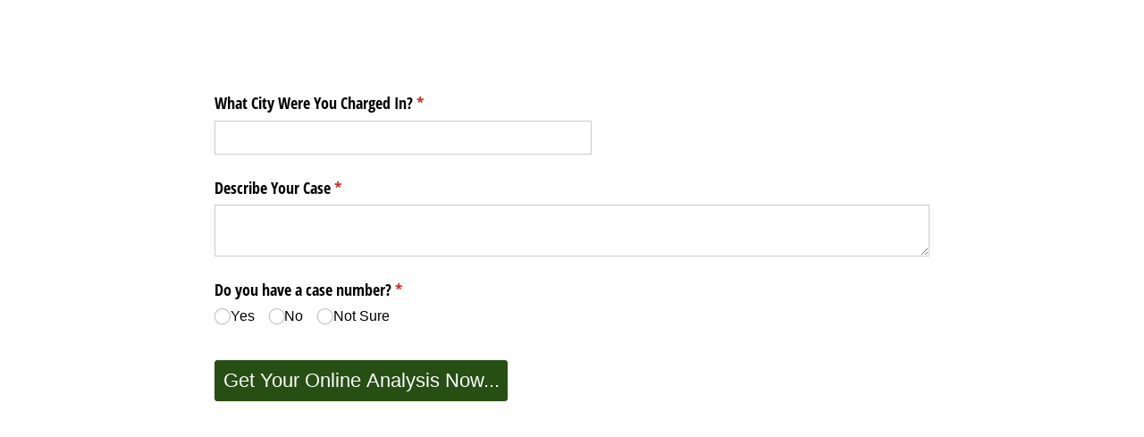

--- FILE ---
content_type: application/javascript
request_url: https://static.cognitoforms.com/form/modern/92.7351ed4b789ab016936b.js
body_size: 22237
content:
(window.cfWebpackJsonp=window.cfWebpackJsonp||[]).push([[92],{198:function(u,e){function t(u,e,t){Math.max(0,e),Math.max(0,t),u.self===u?u.scrollTo(e,t):(u.scrollLeft=e,u.scrollTop=t)}function n(u){var e=u._scrollSettings;if(e){var r=e.maxSynchronousAlignments,i=function(u,e){var t,n,r,i,o,a,s,D=u.align,c=u.target.getBoundingClientRect(),l=D&&null!=D.left?D.left:.5,f=D&&null!=D.top?D.top:.5,h=D&&null!=D.leftOffset?D.leftOffset:0,d=D&&null!=D.topOffset?D.topOffset:0,F=l,A=f;if(u.isWindow(e))a=Math.min(c.width,e.innerWidth),s=Math.min(c.height,e.innerHeight),n=c.left+e.pageXOffset-e.innerWidth*F+a*F,r=c.top+e.pageYOffset-e.innerHeight*A+s*A,n-=h,r-=d,n=u.align.lockX?e.pageXOffset:n,r=u.align.lockY?e.pageYOffset:r,i=n-e.pageXOffset,o=r-e.pageYOffset;else{a=c.width,s=c.height,t=e.getBoundingClientRect();var p=c.left-(t.left-e.scrollLeft),C=c.top-(t.top-e.scrollTop);n=p+a*F-e.clientWidth*F,r=C+s*A-e.clientHeight*A,n-=h,r-=d,n=Math.max(Math.min(n,e.scrollWidth-e.clientWidth),0),r=Math.max(Math.min(r,e.scrollHeight-e.clientHeight),0),n=u.align.lockX?e.scrollLeft:n,r=u.align.lockY?e.scrollTop:r,i=n-e.scrollLeft,o=r-e.scrollTop}return{x:n,y:r,differenceX:i,differenceY:o}}(e,u),o=Date.now()-e.startTime,a=Math.min(1/e.time*o,1);if(e.endIterations>=r)return t(u,i.x,i.y),u._scrollSettings=null,e.end("complete");var s=1-e.ease(a);if(t(u,i.x-i.differenceX*s,i.y-i.differenceY*s),o>=e.time)return e.endIterations++,e.scrollAncestor&&n(e.scrollAncestor),void n(u);!function(u){if("requestAnimationFrame"in window)return window.requestAnimationFrame(u);setTimeout(u,16)}(n.bind(null,u))}}function r(u){return u.self===u}function i(u){return"pageXOffset"in u||(u.scrollHeight!==u.clientHeight||u.scrollWidth!==u.clientWidth)&&"hidden"!==getComputedStyle(u).overflow}function o(){return!0}function a(u){if(u.assignedSlot)return a(u.assignedSlot);if(u.parentElement)return"body"===u.parentElement.tagName.toLowerCase()?u.parentElement.ownerDocument.defaultView||u.parentElement.ownerDocument.ownerWindow:u.parentElement;if(u.getRootNode){var e=u.getRootNode();if(11===e.nodeType)return e.host}}u.exports=function(u,e,t){if(u){"function"==typeof e&&(t=e,e=null),e||(e={}),e.time=isNaN(e.time)?1e3:e.time,e.ease=e.ease||function(u){return 1-Math.pow(1-u,u/2)},e.align=e.align||{};var s=a(u),D=1,c=e.validTarget||o,l=e.isScrollable;e.debug&&(console.log("About to scroll to",u),s||console.error("Target did not have a parent, is it mounted in the DOM?"));for(var f=[];s;)if(e.debug&&console.log("Scrolling parent node",s),c(s,D)&&(l?l(s,i):i(s))&&(D++,f.push(s)),!(s=a(s))){h("complete");break}return f.reduce((t,i,o)=>function(u,e,t,i,o){var a,s=!e._scrollSettings,D=e._scrollSettings,c=Date.now(),l={passive:!0};function f(u){e._scrollSettings=null,e.parentElement&&e.parentElement._scrollSettings&&e.parentElement._scrollSettings.end(u),t.debug&&console.log("Scrolling ended with type",u,"for",e),o(u),a&&(e.removeEventListener("touchstart",a,l),e.removeEventListener("wheel",a,l))}D&&D.end("canceled");var h=t.maxSynchronousAlignments;return null==h&&(h=3),e._scrollSettings={startTime:c,endIterations:0,target:u,time:t.time,ease:t.ease,align:t.align,isWindow:t.isWindow||r,maxSynchronousAlignments:h,end:f,scrollAncestor:i},"cancellable"in t&&!t.cancellable||(a=f.bind(null,"canceled"),e.addEventListener("touchstart",a,l),e.addEventListener("wheel",a,l)),s&&n(e),a}(u,i,e,f[o+1],h),null)}function h(u){--D||t&&t(u)}}},396:function(u,e,t){"use strict";t.r(e),function(u){var t=function(){if("undefined"!=typeof Map)return Map;function u(u,e){var t=-1;return u.some((function(u,n){return u[0]===e&&(t=n,!0)})),t}return function(){function e(){this.__entries__=[]}return Object.defineProperty(e.prototype,"size",{get:function(){return this.__entries__.length},enumerable:!0,configurable:!0}),e.prototype.get=function(e){var t=u(this.__entries__,e),n=this.__entries__[t];return n&&n[1]},e.prototype.set=function(e,t){var n=u(this.__entries__,e);~n?this.__entries__[n][1]=t:this.__entries__.push([e,t])},e.prototype.delete=function(e){var t=this.__entries__,n=u(t,e);~n&&t.splice(n,1)},e.prototype.has=function(e){return!!~u(this.__entries__,e)},e.prototype.clear=function(){this.__entries__.splice(0)},e.prototype.forEach=function(u,e){void 0===e&&(e=null);for(var t=0,n=this.__entries__;t<n.length;t++){var r=n[t];u.call(e,r[1],r[0])}},e}()}(),n="undefined"!=typeof window&&"undefined"!=typeof document&&window.document===document,r=void 0!==u&&u.Math===Math?u:"undefined"!=typeof self&&self.Math===Math?self:"undefined"!=typeof window&&window.Math===Math?window:Function("return this")(),i="function"==typeof requestAnimationFrame?requestAnimationFrame.bind(r):function(u){return setTimeout((function(){return u(Date.now())}),1e3/60)};var o=["top","right","bottom","left","width","height","size","weight"],a="undefined"!=typeof MutationObserver,s=function(){function u(){this.connected_=!1,this.mutationEventsAdded_=!1,this.mutationsObserver_=null,this.observers_=[],this.onTransitionEnd_=this.onTransitionEnd_.bind(this),this.refresh=function(u,e){var t=!1,n=!1,r=0;function o(){t&&(t=!1,u()),n&&s()}function a(){i(o)}function s(){var u=Date.now();if(t){if(u-r<2)return;n=!0}else t=!0,n=!1,setTimeout(a,e);r=u}return s}(this.refresh.bind(this),20)}return u.prototype.addObserver=function(u){~this.observers_.indexOf(u)||this.observers_.push(u),this.connected_||this.connect_()},u.prototype.removeObserver=function(u){var e=this.observers_,t=e.indexOf(u);~t&&e.splice(t,1),!e.length&&this.connected_&&this.disconnect_()},u.prototype.refresh=function(){this.updateObservers_()&&this.refresh()},u.prototype.updateObservers_=function(){var u=this.observers_.filter((function(u){return u.gatherActive(),u.hasActive()}));return u.forEach((function(u){return u.broadcastActive()})),u.length>0},u.prototype.connect_=function(){n&&!this.connected_&&(document.addEventListener("transitionend",this.onTransitionEnd_),window.addEventListener("resize",this.refresh),a?(this.mutationsObserver_=new MutationObserver(this.refresh),this.mutationsObserver_.observe(document,{attributes:!0,childList:!0,characterData:!0,subtree:!0})):(document.addEventListener("DOMSubtreeModified",this.refresh),this.mutationEventsAdded_=!0),this.connected_=!0)},u.prototype.disconnect_=function(){n&&this.connected_&&(document.removeEventListener("transitionend",this.onTransitionEnd_),window.removeEventListener("resize",this.refresh),this.mutationsObserver_&&this.mutationsObserver_.disconnect(),this.mutationEventsAdded_&&document.removeEventListener("DOMSubtreeModified",this.refresh),this.mutationsObserver_=null,this.mutationEventsAdded_=!1,this.connected_=!1)},u.prototype.onTransitionEnd_=function(u){var e=u.propertyName,t=void 0===e?"":e;o.some((function(u){return!!~t.indexOf(u)}))&&this.refresh()},u.getInstance=function(){return this.instance_||(this.instance_=new u),this.instance_},u.instance_=null,u}(),D=function(u,e){for(var t=0,n=Object.keys(e);t<n.length;t++){var r=n[t];Object.defineProperty(u,r,{value:e[r],enumerable:!1,writable:!1,configurable:!0})}return u},c=function(u){return u&&u.ownerDocument&&u.ownerDocument.defaultView||r},l=p(0,0,0,0);function f(u){return parseFloat(u)||0}function h(u){for(var e=[],t=1;t<arguments.length;t++)e[t-1]=arguments[t];return e.reduce((function(e,t){return e+f(u["border-"+t+"-width"])}),0)}function d(u){var e=u.clientWidth,t=u.clientHeight;if(!e&&!t)return l;var n=c(u).getComputedStyle(u),r=function(u){for(var e={},t=0,n=["top","right","bottom","left"];t<n.length;t++){var r=n[t],i=u["padding-"+r];e[r]=f(i)}return e}(n),i=r.left+r.right,o=r.top+r.bottom,a=f(n.width),s=f(n.height);if("border-box"===n.boxSizing&&(Math.round(a+i)!==e&&(a-=h(n,"left","right")+i),Math.round(s+o)!==t&&(s-=h(n,"top","bottom")+o)),!function(u){return u===c(u).document.documentElement}(u)){var D=Math.round(a+i)-e,d=Math.round(s+o)-t;1!==Math.abs(D)&&(a-=D),1!==Math.abs(d)&&(s-=d)}return p(r.left,r.top,a,s)}var F="undefined"!=typeof SVGGraphicsElement?function(u){return u instanceof c(u).SVGGraphicsElement}:function(u){return u instanceof c(u).SVGElement&&"function"==typeof u.getBBox};function A(u){return n?F(u)?function(u){var e=u.getBBox();return p(0,0,e.width,e.height)}(u):d(u):l}function p(u,e,t,n){return{x:u,y:e,width:t,height:n}}var C=function(){function u(u){this.broadcastWidth=0,this.broadcastHeight=0,this.contentRect_=p(0,0,0,0),this.target=u}return u.prototype.isActive=function(){var u=A(this.target);return this.contentRect_=u,u.width!==this.broadcastWidth||u.height!==this.broadcastHeight},u.prototype.broadcastRect=function(){var u=this.contentRect_;return this.broadcastWidth=u.width,this.broadcastHeight=u.height,u},u}(),E=function(u,e){var t,n,r,i,o,a,s,c=(n=(t=e).x,r=t.y,i=t.width,o=t.height,a="undefined"!=typeof DOMRectReadOnly?DOMRectReadOnly:Object,s=Object.create(a.prototype),D(s,{x:n,y:r,width:i,height:o,top:r,right:n+i,bottom:o+r,left:n}),s);D(this,{target:u,contentRect:c})},v=function(){function u(u,e,n){if(this.activeObservations_=[],this.observations_=new t,"function"!=typeof u)throw new TypeError("The callback provided as parameter 1 is not a function.");this.callback_=u,this.controller_=e,this.callbackCtx_=n}return u.prototype.observe=function(u){if(!arguments.length)throw new TypeError("1 argument required, but only 0 present.");if("undefined"!=typeof Element&&Element instanceof Object){if(!(u instanceof c(u).Element))throw new TypeError('parameter 1 is not of type "Element".');var e=this.observations_;e.has(u)||(e.set(u,new C(u)),this.controller_.addObserver(this),this.controller_.refresh())}},u.prototype.unobserve=function(u){if(!arguments.length)throw new TypeError("1 argument required, but only 0 present.");if("undefined"!=typeof Element&&Element instanceof Object){if(!(u instanceof c(u).Element))throw new TypeError('parameter 1 is not of type "Element".');var e=this.observations_;e.has(u)&&(e.delete(u),e.size||this.controller_.removeObserver(this))}},u.prototype.disconnect=function(){this.clearActive(),this.observations_.clear(),this.controller_.removeObserver(this)},u.prototype.gatherActive=function(){var u=this;this.clearActive(),this.observations_.forEach((function(e){e.isActive()&&u.activeObservations_.push(e)}))},u.prototype.broadcastActive=function(){if(this.hasActive()){var u=this.callbackCtx_,e=this.activeObservations_.map((function(u){return new E(u.target,u.broadcastRect())}));this.callback_.call(u,e,u),this.clearActive()}},u.prototype.clearActive=function(){this.activeObservations_.splice(0)},u.prototype.hasActive=function(){return this.activeObservations_.length>0},u}(),g="undefined"!=typeof WeakMap?new WeakMap:new t,B=function u(e){if(!(this instanceof u))throw new TypeError("Cannot call a class as a function.");if(!arguments.length)throw new TypeError("1 argument required, but only 0 present.");var t=s.getInstance(),n=new v(e,t,this);g.set(this,n)};["observe","unobserve","disconnect"].forEach((function(u){B.prototype[u]=function(){var e;return(e=g.get(this))[u].apply(e,arguments)}}));var y=void 0!==r.ResizeObserver?r.ResizeObserver:B;e.default=y}.call(this,t(90))},536:function(u,e,t){"use strict";function n(){return(n=Object.assign||function(u){for(var e=1;e<arguments.length;e++){var t=arguments[e];for(var n in t)Object.prototype.hasOwnProperty.call(t,n)&&(u[n]=t[n])}return u}).apply(this,arguments)}var r=Object.prototype.hasOwnProperty;var i,o,a,s=(i=!1,o=[],a={resolved:function(){return i},resolve:function(u){if(!i){i=!0;for(var e=0,t=o.length;e<t;e++)o[e](u)}},promise:{then:function(u){i?u():o.push(u)}}},{notify:function(){a.resolve()},wait:function(){return a.promise},render:function(u,e,t){this.wait().then((function(){t(window.grecaptcha.render(u,e))}))},reset:function(u){void 0!==u&&(this.assertLoaded(),this.wait().then((function(){return window.grecaptcha.reset(u)})))},execute:function(u){void 0!==u&&(this.assertLoaded(),this.wait().then((function(){return window.grecaptcha.execute(u)})))},checkRecaptchaLoad:function(){r.call(window,"grecaptcha")&&r.call(window.grecaptcha,"render")&&this.notify()},assertLoaded:function(){if(!a.resolved())throw new Error("ReCAPTCHA has not been loaded")}});"undefined"!=typeof window&&(window.vueRecaptchaApiLoaded=s.notify);var D={name:"VueRecaptcha",props:{sitekey:{type:String,required:!0},theme:{type:String},badge:{type:String},type:{type:String},size:{type:String},tabindex:{type:String},loadRecaptchaScript:{type:Boolean,default:!1},recaptchaScriptId:{type:String,default:"__RECAPTCHA_SCRIPT"},recaptchaHost:{type:String,default:"www.google.com"},language:{type:String,default:""}},beforeMount:function(){if(this.loadRecaptchaScript&&!document.getElementById(this.recaptchaScriptId)){var u=document.createElement("script");u.id=this.recaptchaScriptId,u.src="https://"+this.recaptchaHost+"/recaptcha/api.js?onload=vueRecaptchaApiLoaded&render=explicit&hl="+this.language,u.async=!0,u.defer=!0,document.head.appendChild(u)}},mounted:function(){var u=this;s.checkRecaptchaLoad();var e=n({},this.$props,{callback:this.emitVerify,"expired-callback":this.emitExpired,"error-callback":this.emitError}),t=this.$slots.default?this.$el.children[0]:this.$el;s.render(t,e,(function(e){u.$widgetId=e,u.$emit("render",e)}))},methods:{reset:function(){s.reset(this.$widgetId)},execute:function(){s.execute(this.$widgetId)},emitVerify:function(u){this.$emit("verify",u)},emitExpired:function(){this.$emit("expired")},emitError:function(){this.$emit("error")}},render:function(u){return u("div",{},this.$slots.default)}};e.a=D},543:function(u,e,t){"use strict";t.r(e);
/*!
 * iro.js v5.5.2
 * 2016-2021 James Daniel
 * Licensed under MPL 2.0
 * github.com/jaames/iro.js
 */
var n,r,i,o,a,s={},D=[],c=/acit|ex(?:s|g|n|p|$)|rph|grid|ows|mnc|ntw|ine[ch]|zoo|^ord|^--/i;function l(u,e){for(var t in e)u[t]=e[t];return u}function f(u){var e=u.parentNode;e&&e.removeChild(u)}function h(u,e,t){var n,r,i,o,a=arguments;if(e=l({},e),arguments.length>3)for(t=[t],n=3;n<arguments.length;n++)t.push(a[n]);if(null!=t&&(e.children=t),null!=u&&null!=u.defaultProps)for(r in u.defaultProps)void 0===e[r]&&(e[r]=u.defaultProps[r]);return o=e.key,null!=(i=e.ref)&&delete e.ref,null!=o&&delete e.key,d(u,e,o,i)}function d(u,e,t,r){var i={type:u,props:e,key:t,ref:r,__k:null,__p:null,__b:0,__e:null,l:null,__c:null,constructor:void 0};return n.vnode&&n.vnode(i),i}function F(u){return u.children}function A(u,e){this.props=u,this.context=e}function p(u,e){if(null==e)return u.__p?p(u.__p,u.__p.__k.indexOf(u)+1):null;for(var t;e<u.__k.length;e++)if(null!=(t=u.__k[e])&&null!=t.__e)return t.__e;return"function"==typeof u.type?p(u):null}function C(u){var e,t;if(null!=(u=u.__p)&&null!=u.__c){for(u.__e=u.__c.base=null,e=0;e<u.__k.length;e++)if(null!=(t=u.__k[e])&&null!=t.__e){u.__e=u.__c.base=t.__e;break}return C(u)}}function E(u){(!u.__d&&(u.__d=!0)&&1===r.push(u)||o!==n.debounceRendering)&&(o=n.debounceRendering,(n.debounceRendering||i)(v))}function v(){var u,e,t,n,i,o,a,s;for(r.sort((function(u,e){return e.__v.__b-u.__v.__b}));u=r.pop();)u.__d&&(t=void 0,n=void 0,o=(i=(e=u).__v).__e,a=e.__P,s=e.u,e.u=!1,a&&(t=[],n=b(a,i,l({},i),e.__n,void 0!==a.ownerSVGElement,null,t,s,null==o?p(i):o),w(t,i),n!=o&&C(i)))}function g(u,e,t,n,r,i,o,a,c){var l,h,d,F,A,C,E,v=t&&t.__k||D,g=v.length;if(a==s&&(a=null!=i?i[0]:g?p(t,0):null),l=0,e.__k=B(e.__k,(function(t){if(null!=t){if(t.__p=e,t.__b=e.__b+1,null===(d=v[l])||d&&t.key==d.key&&t.type===d.type)v[l]=void 0;else for(h=0;h<g;h++){if((d=v[h])&&t.key==d.key&&t.type===d.type){v[h]=void 0;break}d=null}if(F=b(u,t,d=d||s,n,r,i,o,null,a,c),(h=t.ref)&&d.ref!=h&&(E||(E=[])).push(h,t.__c||F,t),null!=F){if(null==C&&(C=F),null!=t.l)F=t.l,t.l=null;else if(i==d||F!=a||null==F.parentNode){u:if(null==a||a.parentNode!==u)u.appendChild(F);else{for(A=a,h=0;(A=A.nextSibling)&&h<g;h+=2)if(A==F)break u;u.insertBefore(F,a)}"option"==e.type&&(u.value="")}a=F.nextSibling,"function"==typeof e.type&&(e.l=F)}}return l++,t})),e.__e=C,null!=i&&"function"!=typeof e.type)for(l=i.length;l--;)null!=i[l]&&f(i[l]);for(l=g;l--;)null!=v[l]&&k(v[l],v[l]);if(E)for(l=0;l<E.length;l++)S(E[l],E[++l],E[++l])}function B(u,e,t){if(null==t&&(t=[]),null==u||"boolean"==typeof u)e&&t.push(e(null));else if(Array.isArray(u))for(var n=0;n<u.length;n++)B(u[n],e,t);else t.push(e?e(function(u){if(null==u||"boolean"==typeof u)return null;if("string"==typeof u||"number"==typeof u)return d(null,u,null,null);if(null!=u.__e||null!=u.__c){var e=d(u.type,u.props,u.key,null);return e.__e=u.__e,e}return u}(u)):u);return t}function y(u,e,t){"-"===e[0]?u.setProperty(e,t):u[e]="number"==typeof t&&!1===c.test(e)?t+"px":null==t?"":t}function m(u,e,t,n,r){var i,o,a,s,D;if("key"===(e=r?"className"===e?"class":e:"class"===e?"className":e)||"children"===e);else if("style"===e)if(i=u.style,"string"==typeof t)i.cssText=t;else{if("string"==typeof n&&(i.cssText="",n=null),n)for(o in n)t&&o in t||y(i,o,"");if(t)for(a in t)n&&t[a]===n[a]||y(i,a,t[a])}else"o"===e[0]&&"n"===e[1]?(s=e!==(e=e.replace(/Capture$/,"")),D=e.toLowerCase(),e=(D in u?D:e).slice(2),t?(n||u.addEventListener(e,_,s),(u.t||(u.t={}))[e]=t):u.removeEventListener(e,_,s)):"list"!==e&&"tagName"!==e&&"form"!==e&&!r&&e in u?u[e]=null==t?"":t:"function"!=typeof t&&"dangerouslySetInnerHTML"!==e&&(e!==(e=e.replace(/^xlink:?/,""))?null==t||!1===t?u.removeAttributeNS("http://www.w3.org/1999/xlink",e.toLowerCase()):u.setAttributeNS("http://www.w3.org/1999/xlink",e.toLowerCase(),t):null==t||!1===t?u.removeAttribute(e):u.setAttribute(e,t))}function _(u){return this.t[u.type](n.event?n.event(u):u)}function b(u,e,t,r,i,o,a,s,D,c){var f,h,d,p,C,E,v,y,m,_,b=e.type;if(void 0!==e.constructor)return null;(f=n.__b)&&f(e);try{u:if("function"==typeof b){if(y=e.props,m=(f=b.contextType)&&r[f.__c],_=f?m?m.props.value:f.__p:r,t.__c?v=(h=e.__c=t.__c).__p=h.__E:("prototype"in b&&b.prototype.render?e.__c=h=new b(y,_):(e.__c=h=new A(y,_),h.constructor=b,h.render=O),m&&m.sub(h),h.props=y,h.state||(h.state={}),h.context=_,h.__n=r,d=h.__d=!0,h.__h=[]),null==h.__s&&(h.__s=h.state),null!=b.getDerivedStateFromProps&&l(h.__s==h.state?h.__s=l({},h.__s):h.__s,b.getDerivedStateFromProps(y,h.__s)),d)null==b.getDerivedStateFromProps&&null!=h.componentWillMount&&h.componentWillMount(),null!=h.componentDidMount&&a.push(h);else{if(null==b.getDerivedStateFromProps&&null==s&&null!=h.componentWillReceiveProps&&h.componentWillReceiveProps(y,_),!s&&null!=h.shouldComponentUpdate&&!1===h.shouldComponentUpdate(y,h.__s,_)){for(h.props=y,h.state=h.__s,h.__d=!1,h.__v=e,e.__e=null!=D?D!==t.__e?D:t.__e:null,e.__k=t.__k,f=0;f<e.__k.length;f++)e.__k[f]&&(e.__k[f].__p=e);break u}null!=h.componentWillUpdate&&h.componentWillUpdate(y,h.__s,_)}for(p=h.props,C=h.state,h.context=_,h.props=y,h.state=h.__s,(f=n.__r)&&f(e),h.__d=!1,h.__v=e,h.__P=u,f=h.render(h.props,h.state,h.context),e.__k=B(null!=f&&f.type==F&&null==f.key?f.props.children:f),null!=h.getChildContext&&(r=l(l({},r),h.getChildContext())),d||null==h.getSnapshotBeforeUpdate||(E=h.getSnapshotBeforeUpdate(p,C)),g(u,e,t,r,i,o,a,D,c),h.base=e.__e;f=h.__h.pop();)h.__s&&(h.state=h.__s),f.call(h);d||null==p||null==h.componentDidUpdate||h.componentDidUpdate(p,C,E),v&&(h.__E=h.__p=null)}else e.__e=x(t.__e,e,t,r,i,o,a,c);(f=n.diffed)&&f(e)}catch(u){n.__e(u,e,t)}return e.__e}function w(u,e){for(var t;t=u.pop();)try{t.componentDidMount()}catch(u){n.__e(u,t.__v)}n.__c&&n.__c(e)}function x(u,e,t,n,r,i,o,a){var c,l,f,h,d=t.props,F=e.props;if(r="svg"===e.type||r,null==u&&null!=i)for(c=0;c<i.length;c++)if(null!=(l=i[c])&&(null===e.type?3===l.nodeType:l.localName===e.type)){u=l,i[c]=null;break}if(null==u){if(null===e.type)return document.createTextNode(F);u=r?document.createElementNS("http://www.w3.org/2000/svg",e.type):document.createElement(e.type),i=null}return null===e.type?d!==F&&(null!=i&&(i[i.indexOf(u)]=null),u.data=F):e!==t&&(null!=i&&(i=D.slice.call(u.childNodes)),f=(d=t.props||s).dangerouslySetInnerHTML,h=F.dangerouslySetInnerHTML,a||(h||f)&&(h&&f&&h.__html==f.__html||(u.innerHTML=h&&h.__html||"")),function(u,e,t,n,r){var i;for(i in t)i in e||m(u,i,null,t[i],n);for(i in e)r&&"function"!=typeof e[i]||"value"===i||"checked"===i||t[i]===e[i]||m(u,i,e[i],t[i],n)}(u,F,d,r,a),e.__k=e.props.children,h||g(u,e,t,n,"foreignObject"!==e.type&&r,i,o,s,a),a||("value"in F&&void 0!==F.value&&F.value!==u.value&&(u.value=null==F.value?"":F.value),"checked"in F&&void 0!==F.checked&&F.checked!==u.checked&&(u.checked=F.checked))),u}function S(u,e,t){try{"function"==typeof u?u(e):u.current=e}catch(u){n.__e(u,t)}}function k(u,e,t){var r,i,o;if(n.unmount&&n.unmount(u),(r=u.ref)&&S(r,null,e),t||"function"==typeof u.type||(t=null!=(i=u.__e)),u.__e=u.l=null,null!=(r=u.__c)){if(r.componentWillUnmount)try{r.componentWillUnmount()}catch(u){n.__e(u,e)}r.base=r.__P=null}if(r=u.__k)for(o=0;o<r.length;o++)r[o]&&k(r[o],e,t);null!=i&&f(i)}function O(u,e,t){return this.constructor(u,t)}function M(u,e){for(var t=0;t<e.length;t++){var n=e[t];n.enumerable=n.enumerable||!1,n.configurable=!0,"value"in n&&(n.writable=!0),Object.defineProperty(u,n.key,n)}}function P(){return(P=Object.assign||function(u){for(var e=arguments,t=1;t<arguments.length;t++){var n=e[t];for(var r in n)Object.prototype.hasOwnProperty.call(n,r)&&(u[r]=n[r])}return u}).apply(this,arguments)}n={},A.prototype.setState=function(u,e){var t=this.__s!==this.state&&this.__s||(this.__s=l({},this.state));("function"!=typeof u||(u=u(t,this.props)))&&l(t,u),null!=u&&this.__v&&(this.u=!1,e&&this.__h.push(e),E(this))},A.prototype.forceUpdate=function(u){this.__v&&(u&&this.__h.push(u),this.u=!0,E(this))},A.prototype.render=F,r=[],i="function"==typeof Promise?Promise.prototype.then.bind(Promise.resolve()):setTimeout,o=n.debounceRendering,n.__e=function(u,e,t){for(var n;e=e.__p;)if((n=e.__c)&&!n.__p)try{if(n.constructor&&null!=n.constructor.getDerivedStateFromError)n.setState(n.constructor.getDerivedStateFromError(u));else{if(null==n.componentDidCatch)continue;n.componentDidCatch(u)}return E(n.__E=n)}catch(e){u=e}throw u},a=s;var T="(?:[-\\+]?\\d*\\.\\d+%?)|(?:[-\\+]?\\d+%?)",N="[\\s|\\(]+("+T+")[,|\\s]+("+T+")[,|\\s]+("+T+")\\s*\\)?",R="[\\s|\\(]+("+T+")[,|\\s]+("+T+")[,|\\s]+("+T+")[,|\\s]+("+T+")\\s*\\)?",j=new RegExp("rgb"+N),I=new RegExp("rgba"+R),L=new RegExp("hsl"+N),W=new RegExp("hsla"+R),$=new RegExp("^(?:#?|0x?)([0-9a-fA-F]{1})([0-9a-fA-F]{1})([0-9a-fA-F]{1})$"),H=new RegExp("^(?:#?|0x?)([0-9a-fA-F]{1})([0-9a-fA-F]{1})([0-9a-fA-F]{1})([0-9a-fA-F]{1})$"),z=new RegExp("^(?:#?|0x?)([0-9a-fA-F]{2})([0-9a-fA-F]{2})([0-9a-fA-F]{2})$"),V=new RegExp("^(?:#?|0x?)([0-9a-fA-F]{2})([0-9a-fA-F]{2})([0-9a-fA-F]{2})([0-9a-fA-F]{2})$"),q=Math.log,J=Math.round,U=Math.floor;function G(u,e,t){return Math.min(Math.max(u,e),t)}function X(u,e){var t=u.indexOf("%")>-1,n=parseFloat(u);return t?e/100*n:n}function Y(u){return parseInt(u,16)}function Z(u){return u.toString(16).padStart(2,"0")}var K=function(){function u(u,e){this.$={h:0,s:0,v:0,a:1},u&&this.set(u),this.onChange=e,this.initialValue=P({},this.$)}var e,t,n,r=u.prototype;return r.set=function(e){if("string"==typeof e)/^(?:#?|0x?)[0-9a-fA-F]{3,8}$/.test(e)?this.hexString=e:/^rgba?/.test(e)?this.rgbString=e:/^hsla?/.test(e)&&(this.hslString=e);else{if("object"!=typeof e)throw new Error("Invalid color value");e instanceof u?this.hsva=e.hsva:"r"in e&&"g"in e&&"b"in e?this.rgb=e:"h"in e&&"s"in e&&"v"in e?this.hsv=e:"h"in e&&"s"in e&&"l"in e?this.hsl=e:"kelvin"in e&&(this.kelvin=e.kelvin)}},r.setChannel=function(u,e,t){var n;this[u]=P({},this[u],((n={})[e]=t,n))},r.reset=function(){this.hsva=this.initialValue},r.clone=function(){return new u(this)},r.unbind=function(){this.onChange=void 0},u.hsvToRgb=function(u){var e=u.h/60,t=u.s/100,n=u.v/100,r=U(e),i=e-r,o=n*(1-t),a=n*(1-i*t),s=n*(1-(1-i)*t),D=r%6,c=[s,n,n,a,o,o][D],l=[o,o,s,n,n,a][D];return{r:G(255*[n,a,o,o,s,n][D],0,255),g:G(255*c,0,255),b:G(255*l,0,255)}},u.rgbToHsv=function(u){var e=u.r/255,t=u.g/255,n=u.b/255,r=Math.max(e,t,n),i=Math.min(e,t,n),o=r-i,a=0,s=r,D=0===r?0:o/r;switch(r){case i:a=0;break;case e:a=(t-n)/o+(t<n?6:0);break;case t:a=(n-e)/o+2;break;case n:a=(e-t)/o+4}return{h:60*a%360,s:G(100*D,0,100),v:G(100*s,0,100)}},u.hsvToHsl=function(u){var e=u.s/100,t=u.v/100,n=(2-e)*t,r=n<=1?n:2-n,i=r<1e-9?0:e*t/r;return{h:u.h,s:G(100*i,0,100),l:G(50*n,0,100)}},u.hslToHsv=function(u){var e=2*u.l,t=u.s*(e<=100?e:200-e)/100,n=e+t<1e-9?0:2*t/(e+t);return{h:u.h,s:G(100*n,0,100),v:G((e+t)/2,0,100)}},u.kelvinToRgb=function(u){var e,t,n,r=u/100;return r<66?(e=255,t=-155.25485562709179-.44596950469579133*(t=r-2)+104.49216199393888*q(t),n=r<20?0:.8274096064007395*(n=r-10)-254.76935184120902+115.67994401066147*q(n)):(e=351.97690566805693+.114206453784165*(e=r-55)-40.25366309332127*q(e),t=325.4494125711974+.07943456536662342*(t=r-50)-28.0852963507957*q(t),n=255),{r:G(U(e),0,255),g:G(U(t),0,255),b:G(U(n),0,255)}},u.rgbToKelvin=function(e){for(var t,n=e.r,r=e.b,i=2e3,o=4e4;o-i>.4;){t=.5*(o+i);var a=u.kelvinToRgb(t);a.b/a.r>=r/n?o=t:i=t}return t},e=u,(t=[{key:"hsv",get:function(){var u=this.$;return{h:u.h,s:u.s,v:u.v}},set:function(u){var e=this.$;if(u=P({},e,u),this.onChange){var t={h:!1,v:!1,s:!1,a:!1};for(var n in e)t[n]=u[n]!=e[n];this.$=u,(t.h||t.s||t.v||t.a)&&this.onChange(this,t)}else this.$=u}},{key:"hsva",get:function(){return P({},this.$)},set:function(u){this.hsv=u}},{key:"hue",get:function(){return this.$.h},set:function(u){this.hsv={h:u}}},{key:"saturation",get:function(){return this.$.s},set:function(u){this.hsv={s:u}}},{key:"value",get:function(){return this.$.v},set:function(u){this.hsv={v:u}}},{key:"alpha",get:function(){return this.$.a},set:function(u){this.hsv=P({},this.hsv,{a:u})}},{key:"kelvin",get:function(){return u.rgbToKelvin(this.rgb)},set:function(e){this.rgb=u.kelvinToRgb(e)}},{key:"red",get:function(){return this.rgb.r},set:function(u){this.rgb=P({},this.rgb,{r:u})}},{key:"green",get:function(){return this.rgb.g},set:function(u){this.rgb=P({},this.rgb,{g:u})}},{key:"blue",get:function(){return this.rgb.b},set:function(u){this.rgb=P({},this.rgb,{b:u})}},{key:"rgb",get:function(){var e=u.hsvToRgb(this.$),t=e.r,n=e.g,r=e.b;return{r:J(t),g:J(n),b:J(r)}},set:function(e){this.hsv=P({},u.rgbToHsv(e),{a:void 0===e.a?1:e.a})}},{key:"rgba",get:function(){return P({},this.rgb,{a:this.alpha})},set:function(u){this.rgb=u}},{key:"hsl",get:function(){var e=u.hsvToHsl(this.$),t=e.h,n=e.s,r=e.l;return{h:J(t),s:J(n),l:J(r)}},set:function(e){this.hsv=P({},u.hslToHsv(e),{a:void 0===e.a?1:e.a})}},{key:"hsla",get:function(){return P({},this.hsl,{a:this.alpha})},set:function(u){this.hsl=u}},{key:"rgbString",get:function(){var u=this.rgb;return"rgb("+u.r+", "+u.g+", "+u.b+")"},set:function(u){var e,t,n,r,i=1;if((e=j.exec(u))?(t=X(e[1],255),n=X(e[2],255),r=X(e[3],255)):(e=I.exec(u))&&(t=X(e[1],255),n=X(e[2],255),r=X(e[3],255),i=X(e[4],1)),!e)throw new Error("Invalid rgb string");this.rgb={r:t,g:n,b:r,a:i}}},{key:"rgbaString",get:function(){var u=this.rgba;return"rgba("+u.r+", "+u.g+", "+u.b+", "+u.a+")"},set:function(u){this.rgbString=u}},{key:"hexString",get:function(){var u=this.rgb;return"#"+Z(u.r)+Z(u.g)+Z(u.b)},set:function(u){var e,t,n,r,i=255;if((e=$.exec(u))?(t=17*Y(e[1]),n=17*Y(e[2]),r=17*Y(e[3])):(e=H.exec(u))?(t=17*Y(e[1]),n=17*Y(e[2]),r=17*Y(e[3]),i=17*Y(e[4])):(e=z.exec(u))?(t=Y(e[1]),n=Y(e[2]),r=Y(e[3])):(e=V.exec(u))&&(t=Y(e[1]),n=Y(e[2]),r=Y(e[3]),i=Y(e[4])),!e)throw new Error("Invalid hex string");this.rgb={r:t,g:n,b:r,a:i/255}}},{key:"hex8String",get:function(){var u=this.rgba;return"#"+Z(u.r)+Z(u.g)+Z(u.b)+Z(U(255*u.a))},set:function(u){this.hexString=u}},{key:"hslString",get:function(){var u=this.hsl;return"hsl("+u.h+", "+u.s+"%, "+u.l+"%)"},set:function(u){var e,t,n,r,i=1;if((e=L.exec(u))?(t=X(e[1],360),n=X(e[2],100),r=X(e[3],100)):(e=W.exec(u))&&(t=X(e[1],360),n=X(e[2],100),r=X(e[3],100),i=X(e[4],1)),!e)throw new Error("Invalid hsl string");this.hsl={h:t,s:n,l:r,a:i}}},{key:"hslaString",get:function(){var u=this.hsla;return"hsla("+u.h+", "+u.s+"%, "+u.l+"%, "+u.a+")"},set:function(u){this.hslString=u}}])&&M(e.prototype,t),n&&M(e,n),u}();function Q(u){var e,t=u.width,n=u.sliderSize,r=u.borderWidth,i=u.handleRadius,o=u.padding,a=u.sliderShape,s="horizontal"===u.layoutDirection;return n=null!=(e=n)?e:2*o+2*i,"circle"===a?{handleStart:u.padding+u.handleRadius,handleRange:t-2*o-2*i,width:t,height:t,cx:t/2,cy:t/2,radius:t/2-r/2}:{handleStart:n/2,handleRange:t-n,radius:n/2,x:0,y:0,width:s?n:t,height:s?t:n}}function uu(u,e){var t=Q(u),n=t.width,r=t.height,i=t.handleRange,o=t.handleStart,a="horizontal"===u.layoutDirection,s=a?n/2:r/2,D=o+function(u,e){var t=e.hsva,n=e.rgb;switch(u.sliderType){case"red":return n.r/2.55;case"green":return n.g/2.55;case"blue":return n.b/2.55;case"alpha":return 100*t.a;case"kelvin":var r=u.minTemperature,i=u.maxTemperature-r,o=(e.kelvin-r)/i*100;return Math.max(0,Math.min(o,100));case"hue":return t.h/=3.6;case"saturation":return t.s;case"value":default:return t.v}}(u,e)/100*i;return a&&(D=-1*D+i+2*o),{x:a?s:D,y:a?D:s}}var eu,tu=2*Math.PI,nu=function(u,e){return Math.sqrt(u*u+e*e)};function ru(u){return u.width/2-u.padding-u.handleRadius-u.borderWidth}function iu(u){var e=u.width/2;return{width:u.width,radius:e-u.borderWidth,cx:e,cy:e}}function ou(u,e,t){var n=u.wheelAngle,r=u.wheelDirection;return t&&"clockwise"===r?e=n+e:"clockwise"===r?e=360-n+e:t&&"anticlockwise"===r?e=n+180-e:"anticlockwise"===r&&(e=n-e),function(u,e){return(u%e+e)%e}(e,360)}function au(u,e,t){var n=iu(u),r=n.cx,i=n.cy,o=ru(u);e=r-e,t=i-t;var a=ou(u,Math.atan2(-t,-e)*(360/tu)),s=Math.min(nu(e,t),o);return{h:Math.round(a),s:Math.round(100/o*s)}}function su(u){var e=u.width,t=u.boxHeight;return{width:e,height:null!=t?t:e,radius:u.padding+u.handleRadius}}function Du(u,e,t){var n=su(u),r=n.width,i=n.height,o=n.radius,a=(e-o)/(r-2*o)*100,s=(t-o)/(i-2*o)*100;return{s:Math.max(0,Math.min(a,100)),v:Math.max(0,Math.min(100-s,100))}}function cu(u){eu||(eu=document.getElementsByTagName("base"));var e=window.navigator.userAgent,t=/^((?!chrome|android).)*safari/i.test(e),n=/iPhone|iPod|iPad/i.test(e),r=window.location;return(t||n)&&eu.length>0?r.protocol+"//"+r.host+r.pathname+r.search+u:u}function lu(u,e,t,n){for(var r=0;r<n.length;r++){var i=n[r].x-e,o=n[r].y-t;if(Math.sqrt(i*i+o*o)<u.handleRadius)return r}return null}function fu(u){return{boxSizing:"border-box",border:u.borderWidth+"px solid "+u.borderColor}}function hu(u,e,t){return u+"-gradient("+e+", "+t.map((function(u){var e=u[0];return u[1]+" "+e+"%"})).join(",")+")"}function du(u){return"string"==typeof u?u:u+"px"}var Fu=["mousemove","touchmove","mouseup","touchend"],Au=function(u){function e(e){u.call(this,e),this.uid=(Math.random()+1).toString(36).substring(5)}return u&&(e.__proto__=u),e.prototype=Object.create(u&&u.prototype),e.prototype.constructor=e,e.prototype.render=function(u){var e=this.handleEvent.bind(this),t={onMouseDown:e,ontouchstart:e},n="horizontal"===u.layoutDirection,r=null===u.margin?u.sliderMargin:u.margin,i={overflow:"visible",display:n?"inline-block":"block"};return u.index>0&&(i[n?"marginLeft":"marginTop"]=r),h(F,null,u.children(this.uid,t,i))},e.prototype.handleEvent=function(u){var e=this,t=this.props.onInput,n=this.base.getBoundingClientRect();u.preventDefault();var r=u.touches?u.changedTouches[0]:u,i=r.clientX-n.left,o=r.clientY-n.top;switch(u.type){case"mousedown":case"touchstart":!1!==t(i,o,0)&&Fu.forEach((function(u){document.addEventListener(u,e,{passive:!1})}));break;case"mousemove":case"touchmove":t(i,o,1);break;case"mouseup":case"touchend":t(i,o,2),Fu.forEach((function(u){document.removeEventListener(u,e,{passive:!1})}))}},e}(A);function pu(u){var e=u.r,t=u.url,n=e,r=e;return h("svg",{className:"IroHandle IroHandle--"+u.index+" "+(u.isActive?"IroHandle--isActive":""),style:{"-webkit-tap-highlight-color":"rgba(0, 0, 0, 0);",transform:"translate("+du(u.x)+", "+du(u.y)+")",willChange:"transform",top:du(-e),left:du(-e),width:du(2*e),height:du(2*e),position:"absolute",overflow:"visible"}},t&&h("use",Object.assign({xlinkHref:cu(t)},u.props)),!t&&h("circle",{cx:n,cy:r,r:e,fill:"none","stroke-width":2,stroke:"#000"}),!t&&h("circle",{cx:n,cy:r,r:e-2,fill:u.fill,"stroke-width":2,stroke:"#fff"}))}function Cu(u){var e=u.activeIndex,t=void 0!==e&&e<u.colors.length?u.colors[e]:u.color,n=Q(u),r=n.width,i=n.height,o=n.radius,a=uu(u,t),s=function(u,e){var t=e.hsv,n=e.rgb;switch(u.sliderType){case"red":return[[0,"rgb(0,"+n.g+","+n.b+")"],[100,"rgb(255,"+n.g+","+n.b+")"]];case"green":return[[0,"rgb("+n.r+",0,"+n.b+")"],[100,"rgb("+n.r+",255,"+n.b+")"]];case"blue":return[[0,"rgb("+n.r+","+n.g+",0)"],[100,"rgb("+n.r+","+n.g+",255)"]];case"alpha":return[[0,"rgba("+n.r+","+n.g+","+n.b+",0)"],[100,"rgb("+n.r+","+n.g+","+n.b+")"]];case"kelvin":for(var r=[],i=u.minTemperature,o=u.maxTemperature,a=o-i,s=i,D=0;s<o;s+=a/8,D+=1){var c=K.kelvinToRgb(s),l=c.r,f=c.g,h=c.b;r.push([12.5*D,"rgb("+l+","+f+","+h+")"])}return r;case"hue":return[[0,"#f00"],[16.666,"#ff0"],[33.333,"#0f0"],[50,"#0ff"],[66.666,"#00f"],[83.333,"#f0f"],[100,"#f00"]];case"saturation":var d=K.hsvToHsl({h:t.h,s:0,v:t.v}),F=K.hsvToHsl({h:t.h,s:100,v:t.v});return[[0,"hsl("+d.h+","+d.s+"%,"+d.l+"%)"],[100,"hsl("+F.h+","+F.s+"%,"+F.l+"%)"]];case"value":default:var A=K.hsvToHsl({h:t.h,s:t.s,v:100});return[[0,"#000"],[100,"hsl("+A.h+","+A.s+"%,"+A.l+"%)"]]}}(u,t);return h(Au,Object.assign({},u,{onInput:function(e,n,r){var i=function(u,e,t){var n,r=Q(u),i=r.handleRange,o=r.handleStart;n="horizontal"===u.layoutDirection?-1*t+i+o:e-o,n=Math.max(Math.min(n,i),0);var a=Math.round(100/i*n);switch(u.sliderType){case"kelvin":var s=u.minTemperature;return s+(u.maxTemperature-s)*(a/100);case"alpha":return a/100;case"hue":return 3.6*a;case"red":case"blue":case"green":return 2.55*a;default:return a}}(u,e,n);u.parent.inputActive=!0,t[u.sliderType]=i,u.onInput(r,u.id)}}),(function(e,n,D){return h("div",Object.assign({},n,{className:"IroSlider",style:Object.assign({},{position:"relative",width:du(r),height:du(i),borderRadius:du(o),background:"conic-gradient(#ccc 25%, #fff 0 50%, #ccc 0 75%, #fff 0)",backgroundSize:"8px 8px"},D)}),h("div",{className:"IroSliderGradient",style:Object.assign({},{position:"absolute",top:0,left:0,width:"100%",height:"100%",borderRadius:du(o),background:hu("linear","horizontal"===u.layoutDirection?"to top":"to right",s)},fu(u))}),h(pu,{isActive:!0,index:t.index,r:u.handleRadius,url:u.handleSvg,props:u.handleProps,x:a.x,y:a.y}))}))}function Eu(u){var e=su(u),t=e.width,n=e.height,r=e.radius,i=u.colors,o=u.parent,a=u.activeIndex,s=void 0!==a&&a<u.colors.length?u.colors[a]:u.color,D=[[[0,"#fff"],[100,"hsl("+s.hue+",100%,50%)"]],[[0,"rgba(0,0,0,0)"],[100,"#000"]]],c=i.map((function(e){return function(u,e){var t=su(u),n=t.width,r=t.height,i=t.radius,o=e.hsv,a=i,s=n-2*i,D=r-2*i;return{x:a+o.s/100*s,y:a+(D-o.v/100*D)}}(u,e)}));return h(Au,Object.assign({},u,{onInput:function(e,t,n){if(0===n){var r=lu(u,e,t,c);null!==r?o.setActiveColor(r):(o.inputActive=!0,s.hsv=Du(u,e,t),u.onInput(n,u.id))}else 1===n&&(o.inputActive=!0,s.hsv=Du(u,e,t));u.onInput(n,u.id)}}),(function(e,o,a){return h("div",Object.assign({},o,{className:"IroBox",style:Object.assign({},{width:du(t),height:du(n),position:"relative"},a)}),h("div",{className:"IroBox",style:Object.assign({},{width:"100%",height:"100%",borderRadius:du(r)},fu(u),{background:hu("linear","to bottom",D[1])+","+hu("linear","to right",D[0])})}),i.filter((function(u){return u!==s})).map((function(e){return h(pu,{isActive:!1,index:e.index,fill:e.hslString,r:u.handleRadius,url:u.handleSvg,props:u.handleProps,x:c[e.index].x,y:c[e.index].y})})),h(pu,{isActive:!0,index:s.index,fill:s.hslString,r:u.activeHandleRadius||u.handleRadius,url:u.handleSvg,props:u.handleProps,x:c[s.index].x,y:c[s.index].y}))}))}pu.defaultProps={fill:"none",x:0,y:0,r:8,url:null,props:{x:0,y:0}},Cu.defaultProps=Object.assign({},{sliderShape:"bar",sliderType:"value",minTemperature:2200,maxTemperature:11e3});function vu(u){var e=iu(u).width,t=u.colors,n=(u.borderWidth,u.parent),r=u.color,i=r.hsv,o=t.map((function(e){return function(u,e){var t=e.hsv,n=iu(u),r=n.cx,i=n.cy,o=ru(u),a=(180+ou(u,t.h,!0))*(tu/360),s=t.s/100*o,D="clockwise"===u.wheelDirection?-1:1;return{x:r+s*Math.cos(a)*D,y:i+s*Math.sin(a)*D}}(u,e)})),a={position:"absolute",top:0,left:0,width:"100%",height:"100%",borderRadius:"50%",boxSizing:"border-box"};return h(Au,Object.assign({},u,{onInput:function(e,t,i){if(0===i){if(!function(u,e,t){var n=iu(u),r=n.cx,i=n.cy,o=u.width/2;return nu(r-e,i-t)<o}(u,e,t))return!1;var a=lu(u,e,t,o);null!==a?n.setActiveColor(a):(n.inputActive=!0,r.hsv=au(u,e,t),u.onInput(i,u.id))}else 1===i&&(n.inputActive=!0,r.hsv=au(u,e,t));u.onInput(i,u.id)}}),(function(n,s,D){return h("div",Object.assign({},s,{className:"IroWheel",style:Object.assign({},{width:du(e),height:du(e),position:"relative"},D)}),h("div",{className:"IroWheelHue",style:Object.assign({},a,{transform:"rotateZ("+(u.wheelAngle+90)+"deg)",background:"clockwise"===u.wheelDirection?"conic-gradient(red, yellow, lime, aqua, blue, magenta, red)":"conic-gradient(red, magenta, blue, aqua, lime, yellow, red)"})}),h("div",{className:"IroWheelSaturation",style:Object.assign({},a,{background:"radial-gradient(circle closest-side, #fff, transparent)"})}),u.wheelLightness&&h("div",{className:"IroWheelLightness",style:Object.assign({},a,{background:"#000",opacity:1-i.v/100})}),h("div",{className:"IroWheelBorder",style:Object.assign({},a,fu(u))}),t.filter((function(u){return u!==r})).map((function(e){return h(pu,{isActive:!1,index:e.index,fill:e.hslString,r:u.handleRadius,url:u.handleSvg,props:u.handleProps,x:o[e.index].x,y:o[e.index].y})})),h(pu,{isActive:!0,index:r.index,fill:r.hslString,r:u.activeHandleRadius||u.handleRadius,url:u.handleSvg,props:u.handleProps,x:o[r.index].x,y:o[r.index].y}))}))}var gu=function(u){function e(e){var t=this;u.call(this,e),this.colors=[],this.inputActive=!1,this.events={},this.activeEvents={},this.deferredEvents={},this.id=e.id,(e.colors.length>0?e.colors:[e.color]).forEach((function(u){return t.addColor(u)})),this.setActiveColor(0),this.state=Object.assign({},e,{color:this.color,colors:this.colors,layout:e.layout})}return u&&(e.__proto__=u),e.prototype=Object.create(u&&u.prototype),e.prototype.constructor=e,e.prototype.addColor=function(u,e){void 0===e&&(e=this.colors.length);var t=new K(u,this.onColorChange.bind(this));this.colors.splice(e,0,t),this.colors.forEach((function(u,e){return u.index=e})),this.state&&this.setState({colors:this.colors}),this.deferredEmit("color:init",t)},e.prototype.removeColor=function(u){var e=this.colors.splice(u,1)[0];e.unbind(),this.colors.forEach((function(u,e){return u.index=e})),this.state&&this.setState({colors:this.colors}),e.index===this.color.index&&this.setActiveColor(0),this.emit("color:remove",e)},e.prototype.setActiveColor=function(u){this.color=this.colors[u],this.state&&this.setState({color:this.color}),this.emit("color:setActive",this.color)},e.prototype.setColors=function(u,e){var t=this;void 0===e&&(e=0),this.colors.forEach((function(u){return u.unbind()})),this.colors=[],u.forEach((function(u){return t.addColor(u)})),this.setActiveColor(e),this.emit("color:setAll",this.colors)},e.prototype.on=function(u,e){var t=this,n=this.events;(Array.isArray(u)?u:[u]).forEach((function(u){(n[u]||(n[u]=[])).push(e),t.deferredEvents[u]&&(t.deferredEvents[u].forEach((function(u){e.apply(null,u)})),t.deferredEvents[u]=[])}))},e.prototype.off=function(u,e){var t=this;(Array.isArray(u)?u:[u]).forEach((function(u){var n=t.events[u];n&&n.splice(n.indexOf(e),1)}))},e.prototype.emit=function(u){for(var e=this,t=[],n=arguments.length-1;n-- >0;)t[n]=arguments[n+1];var r=this.activeEvents,i=!!r.hasOwnProperty(u)&&r[u];if(!i){r[u]=!0;var o=this.events[u]||[];o.forEach((function(u){return u.apply(e,t)})),r[u]=!1}},e.prototype.deferredEmit=function(u){for(var e,t=[],n=arguments.length-1;n-- >0;)t[n]=arguments[n+1];var r=this.deferredEvents;(e=this).emit.apply(e,[u].concat(t)),(r[u]||(r[u]=[])).push(t)},e.prototype.setOptions=function(u){this.setState(u)},e.prototype.resize=function(u){this.setOptions({width:u})},e.prototype.reset=function(){this.colors.forEach((function(u){return u.reset()})),this.setState({colors:this.colors})},e.prototype.onMount=function(u){this.el=u,this.deferredEmit("mount",this)},e.prototype.onColorChange=function(u,e){this.setState({color:this.color}),this.inputActive&&(this.inputActive=!1,this.emit("input:change",u,e)),this.emit("color:change",u,e)},e.prototype.emitInputEvent=function(u,e){0===u?this.emit("input:start",this.color,e):1===u?this.emit("input:move",this.color,e):2===u&&this.emit("input:end",this.color,e)},e.prototype.render=function(u,e){var t=this,n=e.layout;return Array.isArray(n)||(n=[{component:vu},{component:Cu}],e.transparency&&n.push({component:Cu,options:{sliderType:"alpha"}})),h("div",{class:"IroColorPicker",id:e.id,style:{display:e.display}},n.map((function(u,n){var r=u.component,i=u.options;return h(r,Object.assign({},e,i,{ref:void 0,onInput:t.emitInputEvent.bind(t),parent:t,index:n}))})))},e}(A);gu.defaultProps=Object.assign({},{width:300,height:300,color:"#fff",colors:[],padding:6,layoutDirection:"vertical",borderColor:"#fff",borderWidth:0,handleRadius:8,activeHandleRadius:null,handleSvg:null,handleProps:{x:0,y:0},wheelLightness:!0,wheelAngle:0,wheelDirection:"anticlockwise",sliderSize:null,sliderMargin:12,boxHeight:null},{colors:[],display:"block",id:null,layout:"default",margin:null});var Bu,yu,mu,_u=((yu=function(u,e){var t,r=document.createElement("div");function i(){var e=u instanceof Element?u:document.querySelector(u);e.appendChild(t.base),t.onMount(e)}return function(u,e,t){var r,i,o;n.__p&&n.__p(u,e),i=(r=t===a)?null:t&&t.__k||e.__k,u=h(F,null,[u]),o=[],b(e,r?e.__k=u:(t||e).__k=u,i||s,s,void 0!==e.ownerSVGElement,t&&!r?[t]:i?null:D.slice.call(e.childNodes),o,!1,t||s,r),w(o,u)}(h(Bu,Object.assign({},{ref:function(u){return t=u}},e)),r),"loading"!==document.readyState?i():document.addEventListener("DOMContentLoaded",i),t}).prototype=(Bu=gu).prototype,Object.assign(yu,Bu),yu.__component=Bu,yu);!function(u){u.version="5.5.2",u.Color=K,u.ColorPicker=_u,function(u){u.h=h,u.ComponentBase=Au,u.Handle=pu,u.Slider=Cu,u.Wheel=vu,u.Box=Eu}(u.ui||(u.ui={}))}(mu||(mu={}));var bu=mu;e.default=bu},545:function(u,e,t){"use strict";var n=function(u){return function(u){return!!u&&"object"==typeof u}(u)&&!function(u){var e=Object.prototype.toString.call(u);return"[object RegExp]"===e||"[object Date]"===e||function(u){return u.$$typeof===r}(u)}(u)};var r="function"==typeof Symbol&&Symbol.for?Symbol.for("react.element"):60103;function i(u,e){var t;return e&&!0===e.clone&&n(u)?a((t=u,Array.isArray(t)?[]:{}),u,e):u}function o(u,e,t){var r=u.slice();return e.forEach((function(e,o){void 0===r[o]?r[o]=i(e,t):n(e)?r[o]=a(u[o],e,t):-1===u.indexOf(e)&&r.push(i(e,t))})),r}function a(u,e,t){var r=Array.isArray(e);return r===Array.isArray(u)?r?((t||{arrayMerge:o}).arrayMerge||o)(u,e,t):function(u,e,t){var r={};return n(u)&&Object.keys(u).forEach((function(e){r[e]=i(u[e],t)})),Object.keys(e).forEach((function(o){n(e[o])&&u[o]?r[o]=a(u[o],e[o],t):r[o]=i(e[o],t)})),r}(u,e,t):i(e,t)}a.all=function(u,e){if(!Array.isArray(u)||u.length<2)throw new Error("first argument should be an array with at least two elements");return u.reduce((function(u,t){return a(u,t,e)}))};var s=a;u.exports=s},548:function(u,e,t){u.exports=function(){"use strict";function u(u,e){return u(e={exports:{}},e.exports),e.exports}var e=u((function(u){var e=u.exports="undefined"!=typeof window&&window.Math==Math?window:"undefined"!=typeof self&&self.Math==Math?self:Function("return this")();"number"==typeof __g&&(__g=e)})),t=u((function(u){var e=u.exports={version:"2.6.5"};"number"==typeof __e&&(__e=e)})),n=(t.version,function(u){return"object"==typeof u?null!==u:"function"==typeof u}),r=function(u){if(!n(u))throw TypeError(u+" is not an object!");return u},i=function(u){try{return!!u()}catch(u){return!0}},o=!i((function(){return 7!=Object.defineProperty({},"a",{get:function(){return 7}}).a})),a=e.document,s=n(a)&&n(a.createElement),D=!o&&!i((function(){return 7!=Object.defineProperty((u="div",s?a.createElement(u):{}),"a",{get:function(){return 7}}).a;var u})),c=Object.defineProperty,l={f:o?Object.defineProperty:function(u,e,t){if(r(u),e=function(u,e){if(!n(u))return u;var t,r;if(e&&"function"==typeof(t=u.toString)&&!n(r=t.call(u)))return r;if("function"==typeof(t=u.valueOf)&&!n(r=t.call(u)))return r;if(!e&&"function"==typeof(t=u.toString)&&!n(r=t.call(u)))return r;throw TypeError("Can't convert object to primitive value")}(e,!0),r(t),D)try{return c(u,e,t)}catch(u){}if("get"in t||"set"in t)throw TypeError("Accessors not supported!");return"value"in t&&(u[e]=t.value),u}},f=o?function(u,e,t){return l.f(u,e,function(u,e){return{enumerable:!(1&u),configurable:!(2&u),writable:!(4&u),value:e}}(1,t))}:function(u,e,t){return u[e]=t,u},h={}.hasOwnProperty,d=function(u,e){return h.call(u,e)},F=0,A=Math.random(),p=u((function(u){var n=e["__core-js_shared__"]||(e["__core-js_shared__"]={});(u.exports=function(u,e){return n[u]||(n[u]=void 0!==e?e:{})})("versions",[]).push({version:t.version,mode:"global",copyright:"© 2019 Denis Pushkarev (zloirock.ru)"})}))("native-function-to-string",Function.toString),C=u((function(u){var n=function(u){return"Symbol(".concat(void 0===u?"":u,")_",(++F+A).toString(36))}("src"),r=(""+p).split("toString");t.inspectSource=function(u){return p.call(u)},(u.exports=function(u,t,i,o){var a="function"==typeof i;a&&(d(i,"name")||f(i,"name",t)),u[t]!==i&&(a&&(d(i,n)||f(i,n,u[t]?""+u[t]:r.join(String(t)))),u===e?u[t]=i:o?u[t]?u[t]=i:f(u,t,i):(delete u[t],f(u,t,i)))})(Function.prototype,"toString",(function(){return"function"==typeof this&&this[n]||p.call(this)}))})),E=function(u,e,t){if(function(u){if("function"!=typeof u)throw TypeError(u+" is not a function!")}(u),void 0===e)return u;switch(t){case 1:return function(t){return u.call(e,t)};case 2:return function(t,n){return u.call(e,t,n)};case 3:return function(t,n,r){return u.call(e,t,n,r)}}return function(){return u.apply(e,arguments)}},v=function(u,n,r){var i,o,a,s,D=u&v.F,c=u&v.G,l=u&v.S,h=u&v.P,d=u&v.B,F=c?e:l?e[n]||(e[n]={}):(e[n]||{}).prototype,A=c?t:t[n]||(t[n]={}),p=A.prototype||(A.prototype={});for(i in c&&(r=n),r)a=((o=!D&&F&&void 0!==F[i])?F:r)[i],s=d&&o?E(a,e):h&&"function"==typeof a?E(Function.call,a):a,F&&C(F,i,a,u&v.U),A[i]!=a&&f(A,i,s),h&&p[i]!=a&&(p[i]=a)};e.core=t,v.F=1,v.G=2,v.S=4,v.P=8,v.B=16,v.W=32,v.U=64,v.R=128;var g,B=v,y=Math.ceil,m=Math.floor,_=function(u){return isNaN(u=+u)?0:(u>0?m:y)(u)},b=(g=!1,function(u,e){var t,n,r=String(function(u){if(null==u)throw TypeError("Can't call method on  "+u);return u}(u)),i=_(e),o=r.length;return i<0||i>=o?g?"":void 0:(t=r.charCodeAt(i))<55296||t>56319||i+1===o||(n=r.charCodeAt(i+1))<56320||n>57343?g?r.charAt(i):t:g?r.slice(i,i+2):n-56320+(t-55296<<10)+65536});B(B.P,"String",{codePointAt:function(u){return b(this,u)}}),t.String.codePointAt;var w=Math.max,x=Math.min,S=function(u,e){return(u=_(u))<0?w(u+e,0):x(u,e)},k=String.fromCharCode,O=String.fromCodePoint;B(B.S+B.F*(!!O&&1!=O.length),"String",{fromCodePoint:function(u){for(var e,t=arguments,n=[],r=arguments.length,i=0;r>i;){if(e=+t[i++],S(e,1114111)!==e)throw RangeError(e+" is not a valid code point");n.push(e<65536?k(e):k(55296+((e-=65536)>>10),e%1024+56320))}return n.join("")}}),t.String.fromCodePoint;var M,P,T,N,R,j,I,L,W,$,H,z,V,q,J={Space_Separator:/[\u1680\u2000-\u200A\u202F\u205F\u3000]/,ID_Start:/[\xAA\xB5\xBA\xC0-\xD6\xD8-\xF6\xF8-\u02C1\u02C6-\u02D1\u02E0-\u02E4\u02EC\u02EE\u0370-\u0374\u0376\u0377\u037A-\u037D\u037F\u0386\u0388-\u038A\u038C\u038E-\u03A1\u03A3-\u03F5\u03F7-\u0481\u048A-\u052F\u0531-\u0556\u0559\u0561-\u0587\u05D0-\u05EA\u05F0-\u05F2\u0620-\u064A\u066E\u066F\u0671-\u06D3\u06D5\u06E5\u06E6\u06EE\u06EF\u06FA-\u06FC\u06FF\u0710\u0712-\u072F\u074D-\u07A5\u07B1\u07CA-\u07EA\u07F4\u07F5\u07FA\u0800-\u0815\u081A\u0824\u0828\u0840-\u0858\u0860-\u086A\u08A0-\u08B4\u08B6-\u08BD\u0904-\u0939\u093D\u0950\u0958-\u0961\u0971-\u0980\u0985-\u098C\u098F\u0990\u0993-\u09A8\u09AA-\u09B0\u09B2\u09B6-\u09B9\u09BD\u09CE\u09DC\u09DD\u09DF-\u09E1\u09F0\u09F1\u09FC\u0A05-\u0A0A\u0A0F\u0A10\u0A13-\u0A28\u0A2A-\u0A30\u0A32\u0A33\u0A35\u0A36\u0A38\u0A39\u0A59-\u0A5C\u0A5E\u0A72-\u0A74\u0A85-\u0A8D\u0A8F-\u0A91\u0A93-\u0AA8\u0AAA-\u0AB0\u0AB2\u0AB3\u0AB5-\u0AB9\u0ABD\u0AD0\u0AE0\u0AE1\u0AF9\u0B05-\u0B0C\u0B0F\u0B10\u0B13-\u0B28\u0B2A-\u0B30\u0B32\u0B33\u0B35-\u0B39\u0B3D\u0B5C\u0B5D\u0B5F-\u0B61\u0B71\u0B83\u0B85-\u0B8A\u0B8E-\u0B90\u0B92-\u0B95\u0B99\u0B9A\u0B9C\u0B9E\u0B9F\u0BA3\u0BA4\u0BA8-\u0BAA\u0BAE-\u0BB9\u0BD0\u0C05-\u0C0C\u0C0E-\u0C10\u0C12-\u0C28\u0C2A-\u0C39\u0C3D\u0C58-\u0C5A\u0C60\u0C61\u0C80\u0C85-\u0C8C\u0C8E-\u0C90\u0C92-\u0CA8\u0CAA-\u0CB3\u0CB5-\u0CB9\u0CBD\u0CDE\u0CE0\u0CE1\u0CF1\u0CF2\u0D05-\u0D0C\u0D0E-\u0D10\u0D12-\u0D3A\u0D3D\u0D4E\u0D54-\u0D56\u0D5F-\u0D61\u0D7A-\u0D7F\u0D85-\u0D96\u0D9A-\u0DB1\u0DB3-\u0DBB\u0DBD\u0DC0-\u0DC6\u0E01-\u0E30\u0E32\u0E33\u0E40-\u0E46\u0E81\u0E82\u0E84\u0E87\u0E88\u0E8A\u0E8D\u0E94-\u0E97\u0E99-\u0E9F\u0EA1-\u0EA3\u0EA5\u0EA7\u0EAA\u0EAB\u0EAD-\u0EB0\u0EB2\u0EB3\u0EBD\u0EC0-\u0EC4\u0EC6\u0EDC-\u0EDF\u0F00\u0F40-\u0F47\u0F49-\u0F6C\u0F88-\u0F8C\u1000-\u102A\u103F\u1050-\u1055\u105A-\u105D\u1061\u1065\u1066\u106E-\u1070\u1075-\u1081\u108E\u10A0-\u10C5\u10C7\u10CD\u10D0-\u10FA\u10FC-\u1248\u124A-\u124D\u1250-\u1256\u1258\u125A-\u125D\u1260-\u1288\u128A-\u128D\u1290-\u12B0\u12B2-\u12B5\u12B8-\u12BE\u12C0\u12C2-\u12C5\u12C8-\u12D6\u12D8-\u1310\u1312-\u1315\u1318-\u135A\u1380-\u138F\u13A0-\u13F5\u13F8-\u13FD\u1401-\u166C\u166F-\u167F\u1681-\u169A\u16A0-\u16EA\u16EE-\u16F8\u1700-\u170C\u170E-\u1711\u1720-\u1731\u1740-\u1751\u1760-\u176C\u176E-\u1770\u1780-\u17B3\u17D7\u17DC\u1820-\u1877\u1880-\u1884\u1887-\u18A8\u18AA\u18B0-\u18F5\u1900-\u191E\u1950-\u196D\u1970-\u1974\u1980-\u19AB\u19B0-\u19C9\u1A00-\u1A16\u1A20-\u1A54\u1AA7\u1B05-\u1B33\u1B45-\u1B4B\u1B83-\u1BA0\u1BAE\u1BAF\u1BBA-\u1BE5\u1C00-\u1C23\u1C4D-\u1C4F\u1C5A-\u1C7D\u1C80-\u1C88\u1CE9-\u1CEC\u1CEE-\u1CF1\u1CF5\u1CF6\u1D00-\u1DBF\u1E00-\u1F15\u1F18-\u1F1D\u1F20-\u1F45\u1F48-\u1F4D\u1F50-\u1F57\u1F59\u1F5B\u1F5D\u1F5F-\u1F7D\u1F80-\u1FB4\u1FB6-\u1FBC\u1FBE\u1FC2-\u1FC4\u1FC6-\u1FCC\u1FD0-\u1FD3\u1FD6-\u1FDB\u1FE0-\u1FEC\u1FF2-\u1FF4\u1FF6-\u1FFC\u2071\u207F\u2090-\u209C\u2102\u2107\u210A-\u2113\u2115\u2119-\u211D\u2124\u2126\u2128\u212A-\u212D\u212F-\u2139\u213C-\u213F\u2145-\u2149\u214E\u2160-\u2188\u2C00-\u2C2E\u2C30-\u2C5E\u2C60-\u2CE4\u2CEB-\u2CEE\u2CF2\u2CF3\u2D00-\u2D25\u2D27\u2D2D\u2D30-\u2D67\u2D6F\u2D80-\u2D96\u2DA0-\u2DA6\u2DA8-\u2DAE\u2DB0-\u2DB6\u2DB8-\u2DBE\u2DC0-\u2DC6\u2DC8-\u2DCE\u2DD0-\u2DD6\u2DD8-\u2DDE\u2E2F\u3005-\u3007\u3021-\u3029\u3031-\u3035\u3038-\u303C\u3041-\u3096\u309D-\u309F\u30A1-\u30FA\u30FC-\u30FF\u3105-\u312E\u3131-\u318E\u31A0-\u31BA\u31F0-\u31FF\u3400-\u4DB5\u4E00-\u9FEA\uA000-\uA48C\uA4D0-\uA4FD\uA500-\uA60C\uA610-\uA61F\uA62A\uA62B\uA640-\uA66E\uA67F-\uA69D\uA6A0-\uA6EF\uA717-\uA71F\uA722-\uA788\uA78B-\uA7AE\uA7B0-\uA7B7\uA7F7-\uA801\uA803-\uA805\uA807-\uA80A\uA80C-\uA822\uA840-\uA873\uA882-\uA8B3\uA8F2-\uA8F7\uA8FB\uA8FD\uA90A-\uA925\uA930-\uA946\uA960-\uA97C\uA984-\uA9B2\uA9CF\uA9E0-\uA9E4\uA9E6-\uA9EF\uA9FA-\uA9FE\uAA00-\uAA28\uAA40-\uAA42\uAA44-\uAA4B\uAA60-\uAA76\uAA7A\uAA7E-\uAAAF\uAAB1\uAAB5\uAAB6\uAAB9-\uAABD\uAAC0\uAAC2\uAADB-\uAADD\uAAE0-\uAAEA\uAAF2-\uAAF4\uAB01-\uAB06\uAB09-\uAB0E\uAB11-\uAB16\uAB20-\uAB26\uAB28-\uAB2E\uAB30-\uAB5A\uAB5C-\uAB65\uAB70-\uABE2\uAC00-\uD7A3\uD7B0-\uD7C6\uD7CB-\uD7FB\uF900-\uFA6D\uFA70-\uFAD9\uFB00-\uFB06\uFB13-\uFB17\uFB1D\uFB1F-\uFB28\uFB2A-\uFB36\uFB38-\uFB3C\uFB3E\uFB40\uFB41\uFB43\uFB44\uFB46-\uFBB1\uFBD3-\uFD3D\uFD50-\uFD8F\uFD92-\uFDC7\uFDF0-\uFDFB\uFE70-\uFE74\uFE76-\uFEFC\uFF21-\uFF3A\uFF41-\uFF5A\uFF66-\uFFBE\uFFC2-\uFFC7\uFFCA-\uFFCF\uFFD2-\uFFD7\uFFDA-\uFFDC]|\uD800[\uDC00-\uDC0B\uDC0D-\uDC26\uDC28-\uDC3A\uDC3C\uDC3D\uDC3F-\uDC4D\uDC50-\uDC5D\uDC80-\uDCFA\uDD40-\uDD74\uDE80-\uDE9C\uDEA0-\uDED0\uDF00-\uDF1F\uDF2D-\uDF4A\uDF50-\uDF75\uDF80-\uDF9D\uDFA0-\uDFC3\uDFC8-\uDFCF\uDFD1-\uDFD5]|\uD801[\uDC00-\uDC9D\uDCB0-\uDCD3\uDCD8-\uDCFB\uDD00-\uDD27\uDD30-\uDD63\uDE00-\uDF36\uDF40-\uDF55\uDF60-\uDF67]|\uD802[\uDC00-\uDC05\uDC08\uDC0A-\uDC35\uDC37\uDC38\uDC3C\uDC3F-\uDC55\uDC60-\uDC76\uDC80-\uDC9E\uDCE0-\uDCF2\uDCF4\uDCF5\uDD00-\uDD15\uDD20-\uDD39\uDD80-\uDDB7\uDDBE\uDDBF\uDE00\uDE10-\uDE13\uDE15-\uDE17\uDE19-\uDE33\uDE60-\uDE7C\uDE80-\uDE9C\uDEC0-\uDEC7\uDEC9-\uDEE4\uDF00-\uDF35\uDF40-\uDF55\uDF60-\uDF72\uDF80-\uDF91]|\uD803[\uDC00-\uDC48\uDC80-\uDCB2\uDCC0-\uDCF2]|\uD804[\uDC03-\uDC37\uDC83-\uDCAF\uDCD0-\uDCE8\uDD03-\uDD26\uDD50-\uDD72\uDD76\uDD83-\uDDB2\uDDC1-\uDDC4\uDDDA\uDDDC\uDE00-\uDE11\uDE13-\uDE2B\uDE80-\uDE86\uDE88\uDE8A-\uDE8D\uDE8F-\uDE9D\uDE9F-\uDEA8\uDEB0-\uDEDE\uDF05-\uDF0C\uDF0F\uDF10\uDF13-\uDF28\uDF2A-\uDF30\uDF32\uDF33\uDF35-\uDF39\uDF3D\uDF50\uDF5D-\uDF61]|\uD805[\uDC00-\uDC34\uDC47-\uDC4A\uDC80-\uDCAF\uDCC4\uDCC5\uDCC7\uDD80-\uDDAE\uDDD8-\uDDDB\uDE00-\uDE2F\uDE44\uDE80-\uDEAA\uDF00-\uDF19]|\uD806[\uDCA0-\uDCDF\uDCFF\uDE00\uDE0B-\uDE32\uDE3A\uDE50\uDE5C-\uDE83\uDE86-\uDE89\uDEC0-\uDEF8]|\uD807[\uDC00-\uDC08\uDC0A-\uDC2E\uDC40\uDC72-\uDC8F\uDD00-\uDD06\uDD08\uDD09\uDD0B-\uDD30\uDD46]|\uD808[\uDC00-\uDF99]|\uD809[\uDC00-\uDC6E\uDC80-\uDD43]|[\uD80C\uD81C-\uD820\uD840-\uD868\uD86A-\uD86C\uD86F-\uD872\uD874-\uD879][\uDC00-\uDFFF]|\uD80D[\uDC00-\uDC2E]|\uD811[\uDC00-\uDE46]|\uD81A[\uDC00-\uDE38\uDE40-\uDE5E\uDED0-\uDEED\uDF00-\uDF2F\uDF40-\uDF43\uDF63-\uDF77\uDF7D-\uDF8F]|\uD81B[\uDF00-\uDF44\uDF50\uDF93-\uDF9F\uDFE0\uDFE1]|\uD821[\uDC00-\uDFEC]|\uD822[\uDC00-\uDEF2]|\uD82C[\uDC00-\uDD1E\uDD70-\uDEFB]|\uD82F[\uDC00-\uDC6A\uDC70-\uDC7C\uDC80-\uDC88\uDC90-\uDC99]|\uD835[\uDC00-\uDC54\uDC56-\uDC9C\uDC9E\uDC9F\uDCA2\uDCA5\uDCA6\uDCA9-\uDCAC\uDCAE-\uDCB9\uDCBB\uDCBD-\uDCC3\uDCC5-\uDD05\uDD07-\uDD0A\uDD0D-\uDD14\uDD16-\uDD1C\uDD1E-\uDD39\uDD3B-\uDD3E\uDD40-\uDD44\uDD46\uDD4A-\uDD50\uDD52-\uDEA5\uDEA8-\uDEC0\uDEC2-\uDEDA\uDEDC-\uDEFA\uDEFC-\uDF14\uDF16-\uDF34\uDF36-\uDF4E\uDF50-\uDF6E\uDF70-\uDF88\uDF8A-\uDFA8\uDFAA-\uDFC2\uDFC4-\uDFCB]|\uD83A[\uDC00-\uDCC4\uDD00-\uDD43]|\uD83B[\uDE00-\uDE03\uDE05-\uDE1F\uDE21\uDE22\uDE24\uDE27\uDE29-\uDE32\uDE34-\uDE37\uDE39\uDE3B\uDE42\uDE47\uDE49\uDE4B\uDE4D-\uDE4F\uDE51\uDE52\uDE54\uDE57\uDE59\uDE5B\uDE5D\uDE5F\uDE61\uDE62\uDE64\uDE67-\uDE6A\uDE6C-\uDE72\uDE74-\uDE77\uDE79-\uDE7C\uDE7E\uDE80-\uDE89\uDE8B-\uDE9B\uDEA1-\uDEA3\uDEA5-\uDEA9\uDEAB-\uDEBB]|\uD869[\uDC00-\uDED6\uDF00-\uDFFF]|\uD86D[\uDC00-\uDF34\uDF40-\uDFFF]|\uD86E[\uDC00-\uDC1D\uDC20-\uDFFF]|\uD873[\uDC00-\uDEA1\uDEB0-\uDFFF]|\uD87A[\uDC00-\uDFE0]|\uD87E[\uDC00-\uDE1D]/,ID_Continue:/[\xAA\xB5\xBA\xC0-\xD6\xD8-\xF6\xF8-\u02C1\u02C6-\u02D1\u02E0-\u02E4\u02EC\u02EE\u0300-\u0374\u0376\u0377\u037A-\u037D\u037F\u0386\u0388-\u038A\u038C\u038E-\u03A1\u03A3-\u03F5\u03F7-\u0481\u0483-\u0487\u048A-\u052F\u0531-\u0556\u0559\u0561-\u0587\u0591-\u05BD\u05BF\u05C1\u05C2\u05C4\u05C5\u05C7\u05D0-\u05EA\u05F0-\u05F2\u0610-\u061A\u0620-\u0669\u066E-\u06D3\u06D5-\u06DC\u06DF-\u06E8\u06EA-\u06FC\u06FF\u0710-\u074A\u074D-\u07B1\u07C0-\u07F5\u07FA\u0800-\u082D\u0840-\u085B\u0860-\u086A\u08A0-\u08B4\u08B6-\u08BD\u08D4-\u08E1\u08E3-\u0963\u0966-\u096F\u0971-\u0983\u0985-\u098C\u098F\u0990\u0993-\u09A8\u09AA-\u09B0\u09B2\u09B6-\u09B9\u09BC-\u09C4\u09C7\u09C8\u09CB-\u09CE\u09D7\u09DC\u09DD\u09DF-\u09E3\u09E6-\u09F1\u09FC\u0A01-\u0A03\u0A05-\u0A0A\u0A0F\u0A10\u0A13-\u0A28\u0A2A-\u0A30\u0A32\u0A33\u0A35\u0A36\u0A38\u0A39\u0A3C\u0A3E-\u0A42\u0A47\u0A48\u0A4B-\u0A4D\u0A51\u0A59-\u0A5C\u0A5E\u0A66-\u0A75\u0A81-\u0A83\u0A85-\u0A8D\u0A8F-\u0A91\u0A93-\u0AA8\u0AAA-\u0AB0\u0AB2\u0AB3\u0AB5-\u0AB9\u0ABC-\u0AC5\u0AC7-\u0AC9\u0ACB-\u0ACD\u0AD0\u0AE0-\u0AE3\u0AE6-\u0AEF\u0AF9-\u0AFF\u0B01-\u0B03\u0B05-\u0B0C\u0B0F\u0B10\u0B13-\u0B28\u0B2A-\u0B30\u0B32\u0B33\u0B35-\u0B39\u0B3C-\u0B44\u0B47\u0B48\u0B4B-\u0B4D\u0B56\u0B57\u0B5C\u0B5D\u0B5F-\u0B63\u0B66-\u0B6F\u0B71\u0B82\u0B83\u0B85-\u0B8A\u0B8E-\u0B90\u0B92-\u0B95\u0B99\u0B9A\u0B9C\u0B9E\u0B9F\u0BA3\u0BA4\u0BA8-\u0BAA\u0BAE-\u0BB9\u0BBE-\u0BC2\u0BC6-\u0BC8\u0BCA-\u0BCD\u0BD0\u0BD7\u0BE6-\u0BEF\u0C00-\u0C03\u0C05-\u0C0C\u0C0E-\u0C10\u0C12-\u0C28\u0C2A-\u0C39\u0C3D-\u0C44\u0C46-\u0C48\u0C4A-\u0C4D\u0C55\u0C56\u0C58-\u0C5A\u0C60-\u0C63\u0C66-\u0C6F\u0C80-\u0C83\u0C85-\u0C8C\u0C8E-\u0C90\u0C92-\u0CA8\u0CAA-\u0CB3\u0CB5-\u0CB9\u0CBC-\u0CC4\u0CC6-\u0CC8\u0CCA-\u0CCD\u0CD5\u0CD6\u0CDE\u0CE0-\u0CE3\u0CE6-\u0CEF\u0CF1\u0CF2\u0D00-\u0D03\u0D05-\u0D0C\u0D0E-\u0D10\u0D12-\u0D44\u0D46-\u0D48\u0D4A-\u0D4E\u0D54-\u0D57\u0D5F-\u0D63\u0D66-\u0D6F\u0D7A-\u0D7F\u0D82\u0D83\u0D85-\u0D96\u0D9A-\u0DB1\u0DB3-\u0DBB\u0DBD\u0DC0-\u0DC6\u0DCA\u0DCF-\u0DD4\u0DD6\u0DD8-\u0DDF\u0DE6-\u0DEF\u0DF2\u0DF3\u0E01-\u0E3A\u0E40-\u0E4E\u0E50-\u0E59\u0E81\u0E82\u0E84\u0E87\u0E88\u0E8A\u0E8D\u0E94-\u0E97\u0E99-\u0E9F\u0EA1-\u0EA3\u0EA5\u0EA7\u0EAA\u0EAB\u0EAD-\u0EB9\u0EBB-\u0EBD\u0EC0-\u0EC4\u0EC6\u0EC8-\u0ECD\u0ED0-\u0ED9\u0EDC-\u0EDF\u0F00\u0F18\u0F19\u0F20-\u0F29\u0F35\u0F37\u0F39\u0F3E-\u0F47\u0F49-\u0F6C\u0F71-\u0F84\u0F86-\u0F97\u0F99-\u0FBC\u0FC6\u1000-\u1049\u1050-\u109D\u10A0-\u10C5\u10C7\u10CD\u10D0-\u10FA\u10FC-\u1248\u124A-\u124D\u1250-\u1256\u1258\u125A-\u125D\u1260-\u1288\u128A-\u128D\u1290-\u12B0\u12B2-\u12B5\u12B8-\u12BE\u12C0\u12C2-\u12C5\u12C8-\u12D6\u12D8-\u1310\u1312-\u1315\u1318-\u135A\u135D-\u135F\u1380-\u138F\u13A0-\u13F5\u13F8-\u13FD\u1401-\u166C\u166F-\u167F\u1681-\u169A\u16A0-\u16EA\u16EE-\u16F8\u1700-\u170C\u170E-\u1714\u1720-\u1734\u1740-\u1753\u1760-\u176C\u176E-\u1770\u1772\u1773\u1780-\u17D3\u17D7\u17DC\u17DD\u17E0-\u17E9\u180B-\u180D\u1810-\u1819\u1820-\u1877\u1880-\u18AA\u18B0-\u18F5\u1900-\u191E\u1920-\u192B\u1930-\u193B\u1946-\u196D\u1970-\u1974\u1980-\u19AB\u19B0-\u19C9\u19D0-\u19D9\u1A00-\u1A1B\u1A20-\u1A5E\u1A60-\u1A7C\u1A7F-\u1A89\u1A90-\u1A99\u1AA7\u1AB0-\u1ABD\u1B00-\u1B4B\u1B50-\u1B59\u1B6B-\u1B73\u1B80-\u1BF3\u1C00-\u1C37\u1C40-\u1C49\u1C4D-\u1C7D\u1C80-\u1C88\u1CD0-\u1CD2\u1CD4-\u1CF9\u1D00-\u1DF9\u1DFB-\u1F15\u1F18-\u1F1D\u1F20-\u1F45\u1F48-\u1F4D\u1F50-\u1F57\u1F59\u1F5B\u1F5D\u1F5F-\u1F7D\u1F80-\u1FB4\u1FB6-\u1FBC\u1FBE\u1FC2-\u1FC4\u1FC6-\u1FCC\u1FD0-\u1FD3\u1FD6-\u1FDB\u1FE0-\u1FEC\u1FF2-\u1FF4\u1FF6-\u1FFC\u203F\u2040\u2054\u2071\u207F\u2090-\u209C\u20D0-\u20DC\u20E1\u20E5-\u20F0\u2102\u2107\u210A-\u2113\u2115\u2119-\u211D\u2124\u2126\u2128\u212A-\u212D\u212F-\u2139\u213C-\u213F\u2145-\u2149\u214E\u2160-\u2188\u2C00-\u2C2E\u2C30-\u2C5E\u2C60-\u2CE4\u2CEB-\u2CF3\u2D00-\u2D25\u2D27\u2D2D\u2D30-\u2D67\u2D6F\u2D7F-\u2D96\u2DA0-\u2DA6\u2DA8-\u2DAE\u2DB0-\u2DB6\u2DB8-\u2DBE\u2DC0-\u2DC6\u2DC8-\u2DCE\u2DD0-\u2DD6\u2DD8-\u2DDE\u2DE0-\u2DFF\u2E2F\u3005-\u3007\u3021-\u302F\u3031-\u3035\u3038-\u303C\u3041-\u3096\u3099\u309A\u309D-\u309F\u30A1-\u30FA\u30FC-\u30FF\u3105-\u312E\u3131-\u318E\u31A0-\u31BA\u31F0-\u31FF\u3400-\u4DB5\u4E00-\u9FEA\uA000-\uA48C\uA4D0-\uA4FD\uA500-\uA60C\uA610-\uA62B\uA640-\uA66F\uA674-\uA67D\uA67F-\uA6F1\uA717-\uA71F\uA722-\uA788\uA78B-\uA7AE\uA7B0-\uA7B7\uA7F7-\uA827\uA840-\uA873\uA880-\uA8C5\uA8D0-\uA8D9\uA8E0-\uA8F7\uA8FB\uA8FD\uA900-\uA92D\uA930-\uA953\uA960-\uA97C\uA980-\uA9C0\uA9CF-\uA9D9\uA9E0-\uA9FE\uAA00-\uAA36\uAA40-\uAA4D\uAA50-\uAA59\uAA60-\uAA76\uAA7A-\uAAC2\uAADB-\uAADD\uAAE0-\uAAEF\uAAF2-\uAAF6\uAB01-\uAB06\uAB09-\uAB0E\uAB11-\uAB16\uAB20-\uAB26\uAB28-\uAB2E\uAB30-\uAB5A\uAB5C-\uAB65\uAB70-\uABEA\uABEC\uABED\uABF0-\uABF9\uAC00-\uD7A3\uD7B0-\uD7C6\uD7CB-\uD7FB\uF900-\uFA6D\uFA70-\uFAD9\uFB00-\uFB06\uFB13-\uFB17\uFB1D-\uFB28\uFB2A-\uFB36\uFB38-\uFB3C\uFB3E\uFB40\uFB41\uFB43\uFB44\uFB46-\uFBB1\uFBD3-\uFD3D\uFD50-\uFD8F\uFD92-\uFDC7\uFDF0-\uFDFB\uFE00-\uFE0F\uFE20-\uFE2F\uFE33\uFE34\uFE4D-\uFE4F\uFE70-\uFE74\uFE76-\uFEFC\uFF10-\uFF19\uFF21-\uFF3A\uFF3F\uFF41-\uFF5A\uFF66-\uFFBE\uFFC2-\uFFC7\uFFCA-\uFFCF\uFFD2-\uFFD7\uFFDA-\uFFDC]|\uD800[\uDC00-\uDC0B\uDC0D-\uDC26\uDC28-\uDC3A\uDC3C\uDC3D\uDC3F-\uDC4D\uDC50-\uDC5D\uDC80-\uDCFA\uDD40-\uDD74\uDDFD\uDE80-\uDE9C\uDEA0-\uDED0\uDEE0\uDF00-\uDF1F\uDF2D-\uDF4A\uDF50-\uDF7A\uDF80-\uDF9D\uDFA0-\uDFC3\uDFC8-\uDFCF\uDFD1-\uDFD5]|\uD801[\uDC00-\uDC9D\uDCA0-\uDCA9\uDCB0-\uDCD3\uDCD8-\uDCFB\uDD00-\uDD27\uDD30-\uDD63\uDE00-\uDF36\uDF40-\uDF55\uDF60-\uDF67]|\uD802[\uDC00-\uDC05\uDC08\uDC0A-\uDC35\uDC37\uDC38\uDC3C\uDC3F-\uDC55\uDC60-\uDC76\uDC80-\uDC9E\uDCE0-\uDCF2\uDCF4\uDCF5\uDD00-\uDD15\uDD20-\uDD39\uDD80-\uDDB7\uDDBE\uDDBF\uDE00-\uDE03\uDE05\uDE06\uDE0C-\uDE13\uDE15-\uDE17\uDE19-\uDE33\uDE38-\uDE3A\uDE3F\uDE60-\uDE7C\uDE80-\uDE9C\uDEC0-\uDEC7\uDEC9-\uDEE6\uDF00-\uDF35\uDF40-\uDF55\uDF60-\uDF72\uDF80-\uDF91]|\uD803[\uDC00-\uDC48\uDC80-\uDCB2\uDCC0-\uDCF2]|\uD804[\uDC00-\uDC46\uDC66-\uDC6F\uDC7F-\uDCBA\uDCD0-\uDCE8\uDCF0-\uDCF9\uDD00-\uDD34\uDD36-\uDD3F\uDD50-\uDD73\uDD76\uDD80-\uDDC4\uDDCA-\uDDCC\uDDD0-\uDDDA\uDDDC\uDE00-\uDE11\uDE13-\uDE37\uDE3E\uDE80-\uDE86\uDE88\uDE8A-\uDE8D\uDE8F-\uDE9D\uDE9F-\uDEA8\uDEB0-\uDEEA\uDEF0-\uDEF9\uDF00-\uDF03\uDF05-\uDF0C\uDF0F\uDF10\uDF13-\uDF28\uDF2A-\uDF30\uDF32\uDF33\uDF35-\uDF39\uDF3C-\uDF44\uDF47\uDF48\uDF4B-\uDF4D\uDF50\uDF57\uDF5D-\uDF63\uDF66-\uDF6C\uDF70-\uDF74]|\uD805[\uDC00-\uDC4A\uDC50-\uDC59\uDC80-\uDCC5\uDCC7\uDCD0-\uDCD9\uDD80-\uDDB5\uDDB8-\uDDC0\uDDD8-\uDDDD\uDE00-\uDE40\uDE44\uDE50-\uDE59\uDE80-\uDEB7\uDEC0-\uDEC9\uDF00-\uDF19\uDF1D-\uDF2B\uDF30-\uDF39]|\uD806[\uDCA0-\uDCE9\uDCFF\uDE00-\uDE3E\uDE47\uDE50-\uDE83\uDE86-\uDE99\uDEC0-\uDEF8]|\uD807[\uDC00-\uDC08\uDC0A-\uDC36\uDC38-\uDC40\uDC50-\uDC59\uDC72-\uDC8F\uDC92-\uDCA7\uDCA9-\uDCB6\uDD00-\uDD06\uDD08\uDD09\uDD0B-\uDD36\uDD3A\uDD3C\uDD3D\uDD3F-\uDD47\uDD50-\uDD59]|\uD808[\uDC00-\uDF99]|\uD809[\uDC00-\uDC6E\uDC80-\uDD43]|[\uD80C\uD81C-\uD820\uD840-\uD868\uD86A-\uD86C\uD86F-\uD872\uD874-\uD879][\uDC00-\uDFFF]|\uD80D[\uDC00-\uDC2E]|\uD811[\uDC00-\uDE46]|\uD81A[\uDC00-\uDE38\uDE40-\uDE5E\uDE60-\uDE69\uDED0-\uDEED\uDEF0-\uDEF4\uDF00-\uDF36\uDF40-\uDF43\uDF50-\uDF59\uDF63-\uDF77\uDF7D-\uDF8F]|\uD81B[\uDF00-\uDF44\uDF50-\uDF7E\uDF8F-\uDF9F\uDFE0\uDFE1]|\uD821[\uDC00-\uDFEC]|\uD822[\uDC00-\uDEF2]|\uD82C[\uDC00-\uDD1E\uDD70-\uDEFB]|\uD82F[\uDC00-\uDC6A\uDC70-\uDC7C\uDC80-\uDC88\uDC90-\uDC99\uDC9D\uDC9E]|\uD834[\uDD65-\uDD69\uDD6D-\uDD72\uDD7B-\uDD82\uDD85-\uDD8B\uDDAA-\uDDAD\uDE42-\uDE44]|\uD835[\uDC00-\uDC54\uDC56-\uDC9C\uDC9E\uDC9F\uDCA2\uDCA5\uDCA6\uDCA9-\uDCAC\uDCAE-\uDCB9\uDCBB\uDCBD-\uDCC3\uDCC5-\uDD05\uDD07-\uDD0A\uDD0D-\uDD14\uDD16-\uDD1C\uDD1E-\uDD39\uDD3B-\uDD3E\uDD40-\uDD44\uDD46\uDD4A-\uDD50\uDD52-\uDEA5\uDEA8-\uDEC0\uDEC2-\uDEDA\uDEDC-\uDEFA\uDEFC-\uDF14\uDF16-\uDF34\uDF36-\uDF4E\uDF50-\uDF6E\uDF70-\uDF88\uDF8A-\uDFA8\uDFAA-\uDFC2\uDFC4-\uDFCB\uDFCE-\uDFFF]|\uD836[\uDE00-\uDE36\uDE3B-\uDE6C\uDE75\uDE84\uDE9B-\uDE9F\uDEA1-\uDEAF]|\uD838[\uDC00-\uDC06\uDC08-\uDC18\uDC1B-\uDC21\uDC23\uDC24\uDC26-\uDC2A]|\uD83A[\uDC00-\uDCC4\uDCD0-\uDCD6\uDD00-\uDD4A\uDD50-\uDD59]|\uD83B[\uDE00-\uDE03\uDE05-\uDE1F\uDE21\uDE22\uDE24\uDE27\uDE29-\uDE32\uDE34-\uDE37\uDE39\uDE3B\uDE42\uDE47\uDE49\uDE4B\uDE4D-\uDE4F\uDE51\uDE52\uDE54\uDE57\uDE59\uDE5B\uDE5D\uDE5F\uDE61\uDE62\uDE64\uDE67-\uDE6A\uDE6C-\uDE72\uDE74-\uDE77\uDE79-\uDE7C\uDE7E\uDE80-\uDE89\uDE8B-\uDE9B\uDEA1-\uDEA3\uDEA5-\uDEA9\uDEAB-\uDEBB]|\uD869[\uDC00-\uDED6\uDF00-\uDFFF]|\uD86D[\uDC00-\uDF34\uDF40-\uDFFF]|\uD86E[\uDC00-\uDC1D\uDC20-\uDFFF]|\uD873[\uDC00-\uDEA1\uDEB0-\uDFFF]|\uD87A[\uDC00-\uDFE0]|\uD87E[\uDC00-\uDE1D]|\uDB40[\uDD00-\uDDEF]/},U=function(u){return"string"==typeof u&&J.Space_Separator.test(u)},G=function(u){return"string"==typeof u&&(u>="a"&&u<="z"||u>="A"&&u<="Z"||"$"===u||"_"===u||J.ID_Start.test(u))},X=function(u){return"string"==typeof u&&(u>="a"&&u<="z"||u>="A"&&u<="Z"||u>="0"&&u<="9"||"$"===u||"_"===u||"‌"===u||"‍"===u||J.ID_Continue.test(u))},Y=function(u){return"string"==typeof u&&/[0-9]/.test(u)},Z=function(u){return"string"==typeof u&&/[0-9A-Fa-f]/.test(u)};function K(){for($="default",H="",z=!1,V=1;;){q=Q();var u=eu[$]();if(u)return u}}function Q(){if(M[N])return String.fromCodePoint(M.codePointAt(N))}function uu(){var u=Q();return"\n"===u?(R++,j=0):u?j+=u.length:j++,u&&(N+=u.length),u}var eu={default:function(){switch(q){case"\t":case"\v":case"\f":case" ":case" ":case"\ufeff":case"\n":case"\r":case"\u2028":case"\u2029":return void uu();case"/":return uu(),void($="comment");case void 0:return uu(),tu("eof")}if(!U(q))return eu[P]();uu()},comment:function(){switch(q){case"*":return uu(),void($="multiLineComment");case"/":return uu(),void($="singleLineComment")}throw su(uu())},multiLineComment:function(){switch(q){case"*":return uu(),void($="multiLineCommentAsterisk");case void 0:throw su(uu())}uu()},multiLineCommentAsterisk:function(){switch(q){case"*":return void uu();case"/":return uu(),void($="default");case void 0:throw su(uu())}uu(),$="multiLineComment"},singleLineComment:function(){switch(q){case"\n":case"\r":case"\u2028":case"\u2029":return uu(),void($="default");case void 0:return uu(),tu("eof")}uu()},value:function(){switch(q){case"{":case"[":return tu("punctuator",uu());case"n":return uu(),nu("ull"),tu("null",null);case"t":return uu(),nu("rue"),tu("boolean",!0);case"f":return uu(),nu("alse"),tu("boolean",!1);case"-":case"+":return"-"===uu()&&(V=-1),void($="sign");case".":return H=uu(),void($="decimalPointLeading");case"0":return H=uu(),void($="zero");case"1":case"2":case"3":case"4":case"5":case"6":case"7":case"8":case"9":return H=uu(),void($="decimalInteger");case"I":return uu(),nu("nfinity"),tu("numeric",1/0);case"N":return uu(),nu("aN"),tu("numeric",NaN);case'"':case"'":return z='"'===uu(),H="",void($="string")}throw su(uu())},identifierNameStartEscape:function(){if("u"!==q)throw su(uu());uu();var u=ru();switch(u){case"$":case"_":break;default:if(!G(u))throw cu()}H+=u,$="identifierName"},identifierName:function(){switch(q){case"$":case"_":case"‌":case"‍":return void(H+=uu());case"\\":return uu(),void($="identifierNameEscape")}if(!X(q))return tu("identifier",H);H+=uu()},identifierNameEscape:function(){if("u"!==q)throw su(uu());uu();var u=ru();switch(u){case"$":case"_":case"‌":case"‍":break;default:if(!X(u))throw cu()}H+=u,$="identifierName"},sign:function(){switch(q){case".":return H=uu(),void($="decimalPointLeading");case"0":return H=uu(),void($="zero");case"1":case"2":case"3":case"4":case"5":case"6":case"7":case"8":case"9":return H=uu(),void($="decimalInteger");case"I":return uu(),nu("nfinity"),tu("numeric",V*(1/0));case"N":return uu(),nu("aN"),tu("numeric",NaN)}throw su(uu())},zero:function(){switch(q){case".":return H+=uu(),void($="decimalPoint");case"e":case"E":return H+=uu(),void($="decimalExponent");case"x":case"X":return H+=uu(),void($="hexadecimal")}return tu("numeric",0*V)},decimalInteger:function(){switch(q){case".":return H+=uu(),void($="decimalPoint");case"e":case"E":return H+=uu(),void($="decimalExponent")}if(!Y(q))return tu("numeric",V*Number(H));H+=uu()},decimalPointLeading:function(){if(Y(q))return H+=uu(),void($="decimalFraction");throw su(uu())},decimalPoint:function(){switch(q){case"e":case"E":return H+=uu(),void($="decimalExponent")}return Y(q)?(H+=uu(),void($="decimalFraction")):tu("numeric",V*Number(H))},decimalFraction:function(){switch(q){case"e":case"E":return H+=uu(),void($="decimalExponent")}if(!Y(q))return tu("numeric",V*Number(H));H+=uu()},decimalExponent:function(){switch(q){case"+":case"-":return H+=uu(),void($="decimalExponentSign")}if(Y(q))return H+=uu(),void($="decimalExponentInteger");throw su(uu())},decimalExponentSign:function(){if(Y(q))return H+=uu(),void($="decimalExponentInteger");throw su(uu())},decimalExponentInteger:function(){if(!Y(q))return tu("numeric",V*Number(H));H+=uu()},hexadecimal:function(){if(Z(q))return H+=uu(),void($="hexadecimalInteger");throw su(uu())},hexadecimalInteger:function(){if(!Z(q))return tu("numeric",V*Number(H));H+=uu()},string:function(){switch(q){case"\\":return uu(),void(H+=function(){switch(Q()){case"b":return uu(),"\b";case"f":return uu(),"\f";case"n":return uu(),"\n";case"r":return uu(),"\r";case"t":return uu(),"\t";case"v":return uu(),"\v";case"0":if(uu(),Y(Q()))throw su(uu());return"\0";case"x":return uu(),function(){var u="",e=Q();if(!Z(e))throw su(uu());if(u+=uu(),e=Q(),!Z(e))throw su(uu());return u+=uu(),String.fromCodePoint(parseInt(u,16))}();case"u":return uu(),ru();case"\n":case"\u2028":case"\u2029":return uu(),"";case"\r":return uu(),"\n"===Q()&&uu(),"";case"1":case"2":case"3":case"4":case"5":case"6":case"7":case"8":case"9":case void 0:throw su(uu())}return uu()}());case'"':return z?(uu(),tu("string",H)):void(H+=uu());case"'":return z?void(H+=uu()):(uu(),tu("string",H));case"\n":case"\r":throw su(uu());case"\u2028":case"\u2029":!function(u){console.warn("JSON5: '"+lu(u)+"' in strings is not valid ECMAScript; consider escaping")}(q);break;case void 0:throw su(uu())}H+=uu()},start:function(){switch(q){case"{":case"[":return tu("punctuator",uu())}$="value"},beforePropertyName:function(){switch(q){case"$":case"_":return H=uu(),void($="identifierName");case"\\":return uu(),void($="identifierNameStartEscape");case"}":return tu("punctuator",uu());case'"':case"'":return z='"'===uu(),void($="string")}if(G(q))return H+=uu(),void($="identifierName");throw su(uu())},afterPropertyName:function(){if(":"===q)return tu("punctuator",uu());throw su(uu())},beforePropertyValue:function(){$="value"},afterPropertyValue:function(){switch(q){case",":case"}":return tu("punctuator",uu())}throw su(uu())},beforeArrayValue:function(){if("]"===q)return tu("punctuator",uu());$="value"},afterArrayValue:function(){switch(q){case",":case"]":return tu("punctuator",uu())}throw su(uu())},end:function(){throw su(uu())}};function tu(u,e){return{type:u,value:e,line:R,column:j}}function nu(u){for(var e=0,t=u;e<t.length;e+=1){var n=t[e];if(Q()!==n)throw su(uu());uu()}}function ru(){for(var u="",e=4;e-- >0;){var t=Q();if(!Z(t))throw su(uu());u+=uu()}return String.fromCodePoint(parseInt(u,16))}var iu={start:function(){if("eof"===I.type)throw Du();ou()},beforePropertyName:function(){switch(I.type){case"identifier":case"string":return L=I.value,void(P="afterPropertyName");case"punctuator":return void au();case"eof":throw Du()}},afterPropertyName:function(){if("eof"===I.type)throw Du();P="beforePropertyValue"},beforePropertyValue:function(){if("eof"===I.type)throw Du();ou()},beforeArrayValue:function(){if("eof"===I.type)throw Du();"punctuator"!==I.type||"]"!==I.value?ou():au()},afterPropertyValue:function(){if("eof"===I.type)throw Du();switch(I.value){case",":return void(P="beforePropertyName");case"}":au()}},afterArrayValue:function(){if("eof"===I.type)throw Du();switch(I.value){case",":return void(P="beforeArrayValue");case"]":au()}},end:function(){}};function ou(){var u;switch(I.type){case"punctuator":switch(I.value){case"{":u={};break;case"[":u=[]}break;case"null":case"boolean":case"numeric":case"string":u=I.value}if(void 0===W)W=u;else{var e=T[T.length-1];Array.isArray(e)?e.push(u):Object.defineProperty(e,L,{value:u,writable:!0,enumerable:!0,configurable:!0})}if(null!==u&&"object"==typeof u)T.push(u),P=Array.isArray(u)?"beforeArrayValue":"beforePropertyName";else{var t=T[T.length-1];P=null==t?"end":Array.isArray(t)?"afterArrayValue":"afterPropertyValue"}}function au(){T.pop();var u=T[T.length-1];P=null==u?"end":Array.isArray(u)?"afterArrayValue":"afterPropertyValue"}function su(u){return fu(void 0===u?"JSON5: invalid end of input at "+R+":"+j:"JSON5: invalid character '"+lu(u)+"' at "+R+":"+j)}function Du(){return fu("JSON5: invalid end of input at "+R+":"+j)}function cu(){return fu("JSON5: invalid identifier character at "+R+":"+(j-=5))}function lu(u){var e={"'":"\\'",'"':'\\"',"\\":"\\\\","\b":"\\b","\f":"\\f","\n":"\\n","\r":"\\r","\t":"\\t","\v":"\\v","\0":"\\0","\u2028":"\\u2028","\u2029":"\\u2029"};if(e[u])return e[u];if(u<" "){var t=u.charCodeAt(0).toString(16);return"\\x"+("00"+t).substring(t.length)}return u}function fu(u){var e=new SyntaxError(u);return e.lineNumber=R,e.columnNumber=j,e}return{parse:function(u,e){M=String(u),P="start",T=[],N=0,R=1,j=0,I=void 0,L=void 0,W=void 0;do{I=K(),iu[P]()}while("eof"!==I.type);return"function"==typeof e?function u(e,t,n){var r=e[t];if(null!=r&&"object"==typeof r)if(Array.isArray(r))for(var i=0;i<r.length;i++){var o=String(i),a=u(r,o,n);void 0===a?delete r[o]:Object.defineProperty(r,o,{value:a,writable:!0,enumerable:!0,configurable:!0})}else for(var s in r){var D=u(r,s,n);void 0===D?delete r[s]:Object.defineProperty(r,s,{value:D,writable:!0,enumerable:!0,configurable:!0})}return n.call(e,t,r)}({"":W},"",e):W},stringify:function(u,e,t){var n,r,i,o=[],a="",s="";if(null==e||"object"!=typeof e||Array.isArray(e)||(t=e.space,i=e.quote,e=e.replacer),"function"==typeof e)r=e;else if(Array.isArray(e)){n=[];for(var D=0,c=e;D<c.length;D+=1){var l=c[D],f=void 0;"string"==typeof l?f=l:("number"==typeof l||l instanceof String||l instanceof Number)&&(f=String(l)),void 0!==f&&n.indexOf(f)<0&&n.push(f)}}return t instanceof Number?t=Number(t):t instanceof String&&(t=String(t)),"number"==typeof t?t>0&&(t=Math.min(10,Math.floor(t)),s="          ".substr(0,t)):"string"==typeof t&&(s=t.substr(0,10)),h("",{"":u});function h(u,e){var t=e[u];switch(null!=t&&("function"==typeof t.toJSON5?t=t.toJSON5(u):"function"==typeof t.toJSON&&(t=t.toJSON(u))),r&&(t=r.call(e,u,t)),t instanceof Number?t=Number(t):t instanceof String?t=String(t):t instanceof Boolean&&(t=t.valueOf()),t){case null:return"null";case!0:return"true";case!1:return"false"}return"string"==typeof t?d(t):"number"==typeof t?String(t):"object"==typeof t?Array.isArray(t)?function(u){if(o.indexOf(u)>=0)throw TypeError("Converting circular structure to JSON5");o.push(u);var e=a;a+=s;for(var t,n=[],r=0;r<u.length;r++){var i=h(String(r),u);n.push(void 0!==i?i:"null")}if(0===n.length)t="[]";else if(""===s){var D=n.join(",");t="["+D+"]"}else{var c=",\n"+a,l=n.join(c);t="[\n"+a+l+",\n"+e+"]"}return o.pop(),a=e,t}(t):function(u){if(o.indexOf(u)>=0)throw TypeError("Converting circular structure to JSON5");o.push(u);var e=a;a+=s;for(var t,r,i=n||Object.keys(u),D=[],c=0,l=i;c<l.length;c+=1){var f=l[c],d=h(f,u);if(void 0!==d){var A=F(f)+":";""!==s&&(A+=" "),A+=d,D.push(A)}}if(0===D.length)t="{}";else if(""===s)r=D.join(","),t="{"+r+"}";else{var p=",\n"+a;r=D.join(p),t="{\n"+a+r+",\n"+e+"}"}return o.pop(),a=e,t}(t):void 0}function d(u){for(var e={"'":.1,'"':.2},t={"'":"\\'",'"':'\\"',"\\":"\\\\","\b":"\\b","\f":"\\f","\n":"\\n","\r":"\\r","\t":"\\t","\v":"\\v","\0":"\\0","\u2028":"\\u2028","\u2029":"\\u2029"},n="",r=0;r<u.length;r++){var o=u[r];switch(o){case"'":case'"':e[o]++,n+=o;continue;case"\0":if(Y(u[r+1])){n+="\\x00";continue}}if(t[o])n+=t[o];else if(o<" "){var a=o.charCodeAt(0).toString(16);n+="\\x"+("00"+a).substring(a.length)}else n+=o}var s=i||Object.keys(e).reduce((function(u,t){return e[u]<e[t]?u:t}));return s+(n=n.replace(new RegExp(s,"g"),t[s]))+s}function F(u){if(0===u.length)return d(u);var e=String.fromCodePoint(u.codePointAt(0));if(!G(e))return d(u);for(var t=e.length;t<u.length;t++)if(!X(String.fromCodePoint(u.codePointAt(t))))return d(u);return u}}}}()}}]);
//# sourceMappingURL=92.7351ed4b789ab016936b.js.map